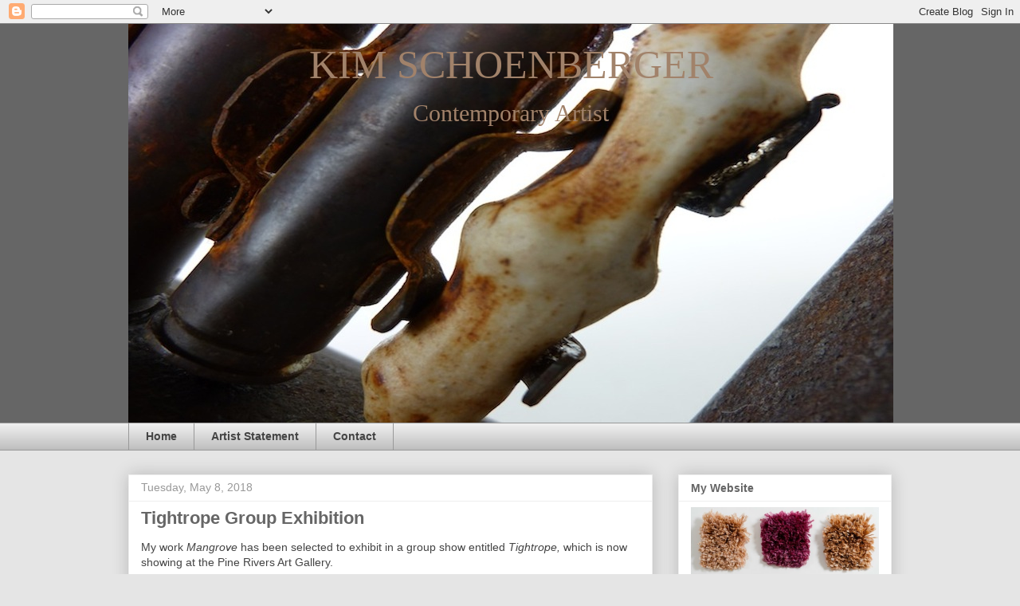

--- FILE ---
content_type: text/html; charset=UTF-8
request_url: https://kimschoenbergerceramicartist.blogspot.com/2018/05/
body_size: 23501
content:
<!DOCTYPE html>
<html class='v2' dir='ltr' xmlns='http://www.w3.org/1999/xhtml' xmlns:b='http://www.google.com/2005/gml/b' xmlns:data='http://www.google.com/2005/gml/data' xmlns:expr='http://www.google.com/2005/gml/expr'>
<head>
<link href='https://www.blogger.com/static/v1/widgets/4128112664-css_bundle_v2.css' rel='stylesheet' type='text/css'/>
<meta content='IE=EmulateIE7' http-equiv='X-UA-Compatible'/>
<meta content='width=1100' name='viewport'/>
<meta content='text/html; charset=UTF-8' http-equiv='Content-Type'/>
<meta content='blogger' name='generator'/>
<link href='https://kimschoenbergerceramicartist.blogspot.com/favicon.ico' rel='icon' type='image/x-icon'/>
<link href='http://kimschoenbergerceramicartist.blogspot.com/2018/05/' rel='canonical'/>
<link rel="alternate" type="application/atom+xml" title="KIM SCHOENBERGER - Atom" href="https://kimschoenbergerceramicartist.blogspot.com/feeds/posts/default" />
<link rel="alternate" type="application/rss+xml" title="KIM SCHOENBERGER - RSS" href="https://kimschoenbergerceramicartist.blogspot.com/feeds/posts/default?alt=rss" />
<link rel="service.post" type="application/atom+xml" title="KIM SCHOENBERGER - Atom" href="https://www.blogger.com/feeds/361980507946115985/posts/default" />
<!--Can't find substitution for tag [blog.ieCssRetrofitLinks]-->
<meta content='http://kimschoenbergerceramicartist.blogspot.com/2018/05/' property='og:url'/>
<meta content='KIM SCHOENBERGER' property='og:title'/>
<meta content='Contemporary Artist' property='og:description'/>
<title>KIM SCHOENBERGER: May 2018</title>
<meta content='' name='description'/>
<style id='page-skin-1' type='text/css'><!--
/*
-----------------------------------------------
Blogger Template Style
Name:     Awesome Inc.
Designer: Tina Chen
URL:      tinachen.org
----------------------------------------------- */
/* Content
----------------------------------------------- */
body {
font: normal normal 14px Arial, Tahoma, Helvetica, FreeSans, sans-serif;
color: #444444;
background: #e5e5e5 none repeat scroll top left;
}
html body .content-outer {
min-width: 0;
max-width: 100%;
width: 100%;
}
a:link {
text-decoration: none;
color: #e69138;
}
a:visited {
text-decoration: none;
color: #e69138;
}
a:hover {
text-decoration: underline;
color: #999999;
}
.body-fauxcolumn-outer .cap-top {
position: absolute;
z-index: 1;
height: 276px;
width: 100%;
background: transparent none repeat-x scroll top left;
_background-image: none;
}
/* Columns
----------------------------------------------- */
.content-inner {
padding: 0;
}
.header-inner .section {
margin: 0 16px;
}
.tabs-inner .section {
margin: 0 16px;
}
.main-inner {
padding-top: 30px;
}
.main-inner .column-center-inner,
.main-inner .column-left-inner,
.main-inner .column-right-inner {
padding: 0 5px;
}
*+html body .main-inner .column-center-inner {
margin-top: -30px;
}
#layout .main-inner .column-center-inner {
margin-top: 0;
}
/* Header
----------------------------------------------- */
.header-outer {
margin: 0 0 0 0;
background: #666666 none repeat scroll 0 0;
}
.Header h1 {
font: normal normal 50px Georgia, Utopia, 'Palatino Linotype', Palatino, serif;
color: #a1826a;
text-shadow: 0 0 -1px #000000;
}
.Header h1 a {
color: #a1826a;
}
.Header .description {
font: normal normal 30px Georgia, Utopia, 'Palatino Linotype', Palatino, serif;
color: #a1826a;
}
.header-inner .Header .titlewrapper,
.header-inner .Header .descriptionwrapper {
padding-left: 0;
padding-right: 0;
margin-bottom: 0;
}
.header-inner .Header .titlewrapper {
padding-top: 22px;
}
/* Tabs
----------------------------------------------- */
.tabs-outer {
overflow: hidden;
position: relative;
background: #eeeeee url(//www.blogblog.com/1kt/awesomeinc/tabs_gradient_light.png) repeat scroll 0 0;
}
#layout .tabs-outer {
overflow: visible;
}
.tabs-cap-top, .tabs-cap-bottom {
position: absolute;
width: 100%;
border-top: 1px solid #999999;
}
.tabs-cap-bottom {
bottom: 0;
}
.tabs-inner .widget li a {
display: inline-block;
margin: 0;
padding: .6em 1.5em;
font: normal bold 14px Arial, Tahoma, Helvetica, FreeSans, sans-serif;
color: #444444;
border-top: 1px solid #999999;
border-bottom: 1px solid #999999;
border-left: 1px solid #999999;
height: 16px;
line-height: 16px;
}
.tabs-inner .widget li:last-child a {
border-right: 1px solid #999999;
}
.tabs-inner .widget li.selected a, .tabs-inner .widget li a:hover {
background: #666666 url(//www.blogblog.com/1kt/awesomeinc/tabs_gradient_light.png) repeat-x scroll 0 -100px;
color: #ffffff;
}
/* Headings
----------------------------------------------- */
h2 {
font: normal bold 14px Arial, Tahoma, Helvetica, FreeSans, sans-serif;
color: #666666;
}
/* Widgets
----------------------------------------------- */
.main-inner .section {
margin: 0 27px;
padding: 0;
}
.main-inner .column-left-outer,
.main-inner .column-right-outer {
margin-top: 0;
}
#layout .main-inner .column-left-outer,
#layout .main-inner .column-right-outer {
margin-top: 0;
}
.main-inner .column-left-inner,
.main-inner .column-right-inner {
background: transparent none repeat 0 0;
-moz-box-shadow: 0 0 0 rgba(0, 0, 0, .2);
-webkit-box-shadow: 0 0 0 rgba(0, 0, 0, .2);
-goog-ms-box-shadow: 0 0 0 rgba(0, 0, 0, .2);
box-shadow: 0 0 0 rgba(0, 0, 0, .2);
-moz-border-radius: 0;
-webkit-border-radius: 0;
-goog-ms-border-radius: 0;
border-radius: 0;
}
#layout .main-inner .column-left-inner,
#layout .main-inner .column-right-inner {
margin-top: 0;
}
.sidebar .widget {
font: normal normal 14px Arial, Tahoma, Helvetica, FreeSans, sans-serif;
color: #888888;
}
.sidebar .widget a:link {
color: #666666;
}
.sidebar .widget a:visited {
color: #666666;
}
.sidebar .widget a:hover {
color: #e69138;
}
.sidebar .widget h2 {
text-shadow: 0 0 -1px #000000;
}
.main-inner .widget {
background-color: #ffffff;
border: 1px solid #eeeeee;
padding: 0 15px 15px;
margin: 20px -16px;
-moz-box-shadow: 0 0 20px rgba(0, 0, 0, .2);
-webkit-box-shadow: 0 0 20px rgba(0, 0, 0, .2);
-goog-ms-box-shadow: 0 0 20px rgba(0, 0, 0, .2);
box-shadow: 0 0 20px rgba(0, 0, 0, .2);
-moz-border-radius: 0;
-webkit-border-radius: 0;
-goog-ms-border-radius: 0;
border-radius: 0;
}
.main-inner .widget h2 {
margin: 0 -15px;
padding: .6em 15px .5em;
border-bottom: 1px solid #ffffff;
}
.footer-inner .widget h2 {
padding: 0 0 .4em;
border-bottom: 1px solid #ffffff;
}
.main-inner .widget h2 + div, .footer-inner .widget h2 + div {
border-top: 1px solid #eeeeee;
padding-top: 8px;
}
.main-inner .widget .widget-content {
margin: 0 -15px;
padding: 7px 15px 0;
}
.main-inner .widget ul, .main-inner .widget #ArchiveList ul.flat {
margin: -8px -15px 0;
padding: 0;
list-style: none;
}
.main-inner .widget #ArchiveList {
margin: -8px 0 0;
}
.main-inner .widget ul li, .main-inner .widget #ArchiveList ul.flat li {
padding: .5em 15px;
text-indent: 0;
color: #666666;
border-top: 1px solid #eeeeee;
border-bottom: 1px solid #ffffff;
}
.main-inner .widget #ArchiveList ul li {
padding-top: .25em;
padding-bottom: .25em;
}
.main-inner .widget ul li:first-child, .main-inner .widget #ArchiveList ul.flat li:first-child {
border-top: none;
}
.main-inner .widget ul li:last-child, .main-inner .widget #ArchiveList ul.flat li:last-child {
border-bottom: none;
}
.post-body {
position: relative;
}
.main-inner .widget .post-body ul {
padding: 0 2.5em;
margin: .5em 0;
list-style: disc;
}
.main-inner .widget .post-body ul li {
padding: 0.25em 0;
margin-bottom: .25em;
color: #444444;
border: none;
}
.footer-inner .widget ul {
padding: 0;
list-style: none;
}
.widget .zippy {
color: #666666;
}
/* Posts
----------------------------------------------- */
body .main-inner .Blog {
padding: 0;
margin-bottom: 1em;
background-color: transparent;
border: none;
-moz-box-shadow: 0 0 0 rgba(0, 0, 0, 0);
-webkit-box-shadow: 0 0 0 rgba(0, 0, 0, 0);
-goog-ms-box-shadow: 0 0 0 rgba(0, 0, 0, 0);
box-shadow: 0 0 0 rgba(0, 0, 0, 0);
}
.main-inner .section:last-child .Blog:last-child {
padding: 0;
margin-bottom: 1em;
}
.main-inner .widget h2.date-header {
margin: 0 -15px 1px;
padding: 0 0 0 0;
font: normal normal 14px Arial, Tahoma, Helvetica, FreeSans, sans-serif;
color: #999999;
background: transparent none no-repeat scroll top left;
border-top: 0 solid #eeeeee;
border-bottom: 1px solid #ffffff;
-moz-border-radius-topleft: 0;
-moz-border-radius-topright: 0;
-webkit-border-top-left-radius: 0;
-webkit-border-top-right-radius: 0;
border-top-left-radius: 0;
border-top-right-radius: 0;
position: static;
bottom: 100%;
right: 15px;
text-shadow: 0 0 -1px #000000;
}
.main-inner .widget h2.date-header span {
font: normal normal 14px Arial, Tahoma, Helvetica, FreeSans, sans-serif;
display: block;
padding: .5em 15px;
border-left: 0 solid #eeeeee;
border-right: 0 solid #eeeeee;
}
.date-outer {
position: relative;
margin: 30px 0 20px;
padding: 0 15px;
background-color: #ffffff;
border: 1px solid #eeeeee;
-moz-box-shadow: 0 0 20px rgba(0, 0, 0, .2);
-webkit-box-shadow: 0 0 20px rgba(0, 0, 0, .2);
-goog-ms-box-shadow: 0 0 20px rgba(0, 0, 0, .2);
box-shadow: 0 0 20px rgba(0, 0, 0, .2);
-moz-border-radius: 0;
-webkit-border-radius: 0;
-goog-ms-border-radius: 0;
border-radius: 0;
}
.date-outer:first-child {
margin-top: 0;
}
.date-outer:last-child {
margin-bottom: 20px;
-moz-border-radius-bottomleft: 0;
-moz-border-radius-bottomright: 0;
-webkit-border-bottom-left-radius: 0;
-webkit-border-bottom-right-radius: 0;
-goog-ms-border-bottom-left-radius: 0;
-goog-ms-border-bottom-right-radius: 0;
border-bottom-left-radius: 0;
border-bottom-right-radius: 0;
}
.date-posts {
margin: 0 -15px;
padding: 0 15px;
clear: both;
}
.post-outer, .inline-ad {
border-top: 1px solid #eeeeee;
margin: 0 -15px;
padding: 15px 15px;
}
.post-outer {
padding-bottom: 10px;
}
.post-outer:first-child {
padding-top: 0;
border-top: none;
}
.post-outer:last-child, .inline-ad:last-child {
border-bottom: none;
}
.post-body {
position: relative;
}
.post-body img {
padding: 8px;
background: transparent;
border: 1px solid #cccccc;
-moz-box-shadow: 0 0 0 rgba(0, 0, 0, .2);
-webkit-box-shadow: 0 0 0 rgba(0, 0, 0, .2);
box-shadow: 0 0 0 rgba(0, 0, 0, .2);
-moz-border-radius: 0;
-webkit-border-radius: 0;
border-radius: 0;
}
h3.post-title, h4 {
font: normal bold 22px Arial, Tahoma, Helvetica, FreeSans, sans-serif;
color: #666666;
}
h3.post-title a {
font: normal bold 22px Arial, Tahoma, Helvetica, FreeSans, sans-serif;
color: #666666;
}
h3.post-title a:hover {
color: #999999;
text-decoration: underline;
}
.post-header {
margin: 0 0 1em;
}
.post-body {
line-height: 1.4;
}
.post-outer h2 {
color: #444444;
}
.post-footer {
margin: 1.5em 0 0;
}
#blog-pager {
padding: 15px;
font-size: 120%;
background-color: #eeeeee;
border: 1px solid #eeeeee;
-moz-box-shadow: 0 0 20px rgba(0, 0, 0, .2);
-webkit-box-shadow: 0 0 20px rgba(0, 0, 0, .2);
-goog-ms-box-shadow: 0 0 20px rgba(0, 0, 0, .2);
box-shadow: 0 0 20px rgba(0, 0, 0, .2);
-moz-border-radius: 0;
-webkit-border-radius: 0;
-goog-ms-border-radius: 0;
border-radius: 0;
-moz-border-radius-topleft: 0;
-moz-border-radius-topright: 0;
-webkit-border-top-left-radius: 0;
-webkit-border-top-right-radius: 0;
-goog-ms-border-top-left-radius: 0;
-goog-ms-border-top-right-radius: 0;
border-top-left-radius: 0;
border-top-right-radius-topright: 0;
margin-top: 1em;
}
.blog-feeds, .post-feeds {
margin: 1em 0;
text-align: center;
color: #444444;
}
.blog-feeds a, .post-feeds a {
color: #888888;
}
.blog-feeds a:visited, .post-feeds a:visited {
color: #888888;
}
.blog-feeds a:hover, .post-feeds a:hover {
color: #e69138;
}
.post-outer .comments {
margin-top: 2em;
}
/* Comments
----------------------------------------------- */
.comments .comments-content .icon.blog-author {
background-repeat: no-repeat;
background-image: url([data-uri]);
}
.comments .comments-content .loadmore a {
border-top: 1px solid #999999;
border-bottom: 1px solid #999999;
}
.comments .continue {
border-top: 2px solid #999999;
}
/* Footer
----------------------------------------------- */
.footer-outer {
margin: -20px 0 -1px;
padding: 20px 0 0;
color: #444444;
overflow: hidden;
}
.footer-fauxborder-left {
border-top: 1px solid #eeeeee;
background: #999999 none repeat scroll 0 0;
-moz-box-shadow: 0 0 20px rgba(0, 0, 0, .2);
-webkit-box-shadow: 0 0 20px rgba(0, 0, 0, .2);
-goog-ms-box-shadow: 0 0 20px rgba(0, 0, 0, .2);
box-shadow: 0 0 20px rgba(0, 0, 0, .2);
margin: 0 -20px;
}
/* Mobile
----------------------------------------------- */
body.mobile {
background-size: auto;
}
.mobile .body-fauxcolumn-outer {
background: transparent none repeat scroll top left;
}
*+html body.mobile .main-inner .column-center-inner {
margin-top: 0;
}
.mobile .main-inner .widget {
padding: 0 0 15px;
}
.mobile .main-inner .widget h2 + div,
.mobile .footer-inner .widget h2 + div {
border-top: none;
padding-top: 0;
}
.mobile .footer-inner .widget h2 {
padding: 0.5em 0;
border-bottom: none;
}
.mobile .main-inner .widget .widget-content {
margin: 0;
padding: 7px 0 0;
}
.mobile .main-inner .widget ul,
.mobile .main-inner .widget #ArchiveList ul.flat {
margin: 0 -15px 0;
}
.mobile .main-inner .widget h2.date-header {
right: 0;
}
.mobile .date-header span {
padding: 0.4em 0;
}
.mobile .date-outer:first-child {
margin-bottom: 0;
border: 1px solid #eeeeee;
-moz-border-radius-topleft: 0;
-moz-border-radius-topright: 0;
-webkit-border-top-left-radius: 0;
-webkit-border-top-right-radius: 0;
-goog-ms-border-top-left-radius: 0;
-goog-ms-border-top-right-radius: 0;
border-top-left-radius: 0;
border-top-right-radius: 0;
}
.mobile .date-outer {
border-color: #eeeeee;
border-width: 0 1px 1px;
}
.mobile .date-outer:last-child {
margin-bottom: 0;
}
.mobile .main-inner {
padding: 0;
}
.mobile .header-inner .section {
margin: 0;
}
.mobile .post-outer, .mobile .inline-ad {
padding: 5px 0;
}
.mobile .tabs-inner .section {
margin: 0 10px;
}
.mobile .main-inner .widget h2 {
margin: 0;
padding: 0;
}
.mobile .main-inner .widget h2.date-header span {
padding: 0;
}
.mobile .main-inner .widget .widget-content {
margin: 0;
padding: 7px 0 0;
}
.mobile #blog-pager {
border: 1px solid transparent;
background: #999999 none repeat scroll 0 0;
}
.mobile .main-inner .column-left-inner,
.mobile .main-inner .column-right-inner {
background: transparent none repeat 0 0;
-moz-box-shadow: none;
-webkit-box-shadow: none;
-goog-ms-box-shadow: none;
box-shadow: none;
}
.mobile .date-posts {
margin: 0;
padding: 0;
}
.mobile .footer-fauxborder-left {
margin: 0;
border-top: inherit;
}
.mobile .main-inner .section:last-child .Blog:last-child {
margin-bottom: 0;
}
.mobile-index-contents {
color: #444444;
}
.mobile .mobile-link-button {
background: #e69138 url(//www.blogblog.com/1kt/awesomeinc/tabs_gradient_light.png) repeat scroll 0 0;
}
.mobile-link-button a:link, .mobile-link-button a:visited {
color: #ffffff;
}
.mobile .tabs-inner .PageList .widget-content {
background: transparent;
border-top: 1px solid;
border-color: #999999;
color: #444444;
}
.mobile .tabs-inner .PageList .widget-content .pagelist-arrow {
border-left: 1px solid #999999;
}
.Header {
text-align: center;
}
--></style>
<style id='template-skin-1' type='text/css'><!--
body {
min-width: 990px;
}
.content-outer, .content-fauxcolumn-outer, .region-inner {
min-width: 990px;
max-width: 990px;
_width: 990px;
}
.main-inner .columns {
padding-left: 0px;
padding-right: 300px;
}
.main-inner .fauxcolumn-center-outer {
left: 0px;
right: 300px;
/* IE6 does not respect left and right together */
_width: expression(this.parentNode.offsetWidth -
parseInt("0px") -
parseInt("300px") + 'px');
}
.main-inner .fauxcolumn-left-outer {
width: 0px;
}
.main-inner .fauxcolumn-right-outer {
width: 300px;
}
.main-inner .column-left-outer {
width: 0px;
right: 100%;
margin-left: -0px;
}
.main-inner .column-right-outer {
width: 300px;
margin-right: -300px;
}
#layout {
min-width: 0;
}
#layout .content-outer {
min-width: 0;
width: 800px;
}
#layout .region-inner {
min-width: 0;
width: auto;
}
--></style>
<link href='https://www.blogger.com/dyn-css/authorization.css?targetBlogID=361980507946115985&amp;zx=94f4933b-e67d-4521-b47e-868b2c29227d' media='none' onload='if(media!=&#39;all&#39;)media=&#39;all&#39;' rel='stylesheet'/><noscript><link href='https://www.blogger.com/dyn-css/authorization.css?targetBlogID=361980507946115985&amp;zx=94f4933b-e67d-4521-b47e-868b2c29227d' rel='stylesheet'/></noscript>
<meta name='google-adsense-platform-account' content='ca-host-pub-1556223355139109'/>
<meta name='google-adsense-platform-domain' content='blogspot.com'/>

</head>
<body class='loading variant-light'>
<div class='navbar section' id='navbar'><div class='widget Navbar' data-version='1' id='Navbar1'><script type="text/javascript">
    function setAttributeOnload(object, attribute, val) {
      if(window.addEventListener) {
        window.addEventListener('load',
          function(){ object[attribute] = val; }, false);
      } else {
        window.attachEvent('onload', function(){ object[attribute] = val; });
      }
    }
  </script>
<div id="navbar-iframe-container"></div>
<script type="text/javascript" src="https://apis.google.com/js/platform.js"></script>
<script type="text/javascript">
      gapi.load("gapi.iframes:gapi.iframes.style.bubble", function() {
        if (gapi.iframes && gapi.iframes.getContext) {
          gapi.iframes.getContext().openChild({
              url: 'https://www.blogger.com/navbar/361980507946115985?origin\x3dhttps://kimschoenbergerceramicartist.blogspot.com',
              where: document.getElementById("navbar-iframe-container"),
              id: "navbar-iframe"
          });
        }
      });
    </script><script type="text/javascript">
(function() {
var script = document.createElement('script');
script.type = 'text/javascript';
script.src = '//pagead2.googlesyndication.com/pagead/js/google_top_exp.js';
var head = document.getElementsByTagName('head')[0];
if (head) {
head.appendChild(script);
}})();
</script>
</div></div>
<div class='body-fauxcolumns'>
<div class='fauxcolumn-outer body-fauxcolumn-outer'>
<div class='cap-top'>
<div class='cap-left'></div>
<div class='cap-right'></div>
</div>
<div class='fauxborder-left'>
<div class='fauxborder-right'></div>
<div class='fauxcolumn-inner'>
</div>
</div>
<div class='cap-bottom'>
<div class='cap-left'></div>
<div class='cap-right'></div>
</div>
</div>
</div>
<div class='content'>
<div class='content-fauxcolumns'>
<div class='fauxcolumn-outer content-fauxcolumn-outer'>
<div class='cap-top'>
<div class='cap-left'></div>
<div class='cap-right'></div>
</div>
<div class='fauxborder-left'>
<div class='fauxborder-right'></div>
<div class='fauxcolumn-inner'>
</div>
</div>
<div class='cap-bottom'>
<div class='cap-left'></div>
<div class='cap-right'></div>
</div>
</div>
</div>
<div class='content-outer'>
<div class='content-cap-top cap-top'>
<div class='cap-left'></div>
<div class='cap-right'></div>
</div>
<div class='fauxborder-left content-fauxborder-left'>
<div class='fauxborder-right content-fauxborder-right'></div>
<div class='content-inner'>
<header>
<div class='header-outer'>
<div class='header-cap-top cap-top'>
<div class='cap-left'></div>
<div class='cap-right'></div>
</div>
<div class='fauxborder-left header-fauxborder-left'>
<div class='fauxborder-right header-fauxborder-right'></div>
<div class='region-inner header-inner'>
<div class='header section' id='header'><div class='widget Header' data-version='1' id='Header1'>
<div id='header-inner' style='background-image: url("https://blogger.googleusercontent.com/img/b/R29vZ2xl/AVvXsEjWqVrUOQU01W2yiKq1xA1XBGIEiJLKyQ8AJ9ZPVzikF3Jm0cwugzWUsKleG8ME9h0PyEvnZiz8NuNRObKEpoytuyH79ziNwhrNcOKPTf-9Xwvcbz0a6Tx3kZZ9xgn5PhjJbT7V7-p97ro/s1600/Falling+Soliders+by+Kim+Schoenberger-3.jpg"); background-position: left; width: 960px; min-height: 500px; _height: 500px; background-repeat: no-repeat; '>
<div class='titlewrapper' style='background: transparent'>
<h1 class='title' style='background: transparent; border-width: 0px'>
<a href='https://kimschoenbergerceramicartist.blogspot.com/'>
KIM SCHOENBERGER
</a>
</h1>
</div>
<div class='descriptionwrapper'>
<p class='description'><span>Contemporary Artist</span></p>
</div>
</div>
</div></div>
</div>
</div>
<div class='header-cap-bottom cap-bottom'>
<div class='cap-left'></div>
<div class='cap-right'></div>
</div>
</div>
</header>
<div class='tabs-outer'>
<div class='tabs-cap-top cap-top'>
<div class='cap-left'></div>
<div class='cap-right'></div>
</div>
<div class='fauxborder-left tabs-fauxborder-left'>
<div class='fauxborder-right tabs-fauxborder-right'></div>
<div class='region-inner tabs-inner'>
<div class='tabs section' id='crosscol'><div class='widget PageList' data-version='1' id='PageList1'>
<h2>Pages</h2>
<div class='widget-content'>
<ul>
<li>
<a href='https://kimschoenbergerceramicartist.blogspot.com/'>Home</a>
</li>
<li>
<a href='https://kimschoenbergerceramicartist.blogspot.com/p/artist-statement.html'>Artist Statement</a>
</li>
<li>
<a href='https://kimschoenbergerceramicartist.blogspot.com/p/contact.html'>Contact</a>
</li>
</ul>
<div class='clear'></div>
</div>
</div></div>
<div class='tabs no-items section' id='crosscol-overflow'></div>
</div>
</div>
<div class='tabs-cap-bottom cap-bottom'>
<div class='cap-left'></div>
<div class='cap-right'></div>
</div>
</div>
<div class='main-outer'>
<div class='main-cap-top cap-top'>
<div class='cap-left'></div>
<div class='cap-right'></div>
</div>
<div class='fauxborder-left main-fauxborder-left'>
<div class='fauxborder-right main-fauxborder-right'></div>
<div class='region-inner main-inner'>
<div class='columns fauxcolumns'>
<div class='fauxcolumn-outer fauxcolumn-center-outer'>
<div class='cap-top'>
<div class='cap-left'></div>
<div class='cap-right'></div>
</div>
<div class='fauxborder-left'>
<div class='fauxborder-right'></div>
<div class='fauxcolumn-inner'>
</div>
</div>
<div class='cap-bottom'>
<div class='cap-left'></div>
<div class='cap-right'></div>
</div>
</div>
<div class='fauxcolumn-outer fauxcolumn-left-outer'>
<div class='cap-top'>
<div class='cap-left'></div>
<div class='cap-right'></div>
</div>
<div class='fauxborder-left'>
<div class='fauxborder-right'></div>
<div class='fauxcolumn-inner'>
</div>
</div>
<div class='cap-bottom'>
<div class='cap-left'></div>
<div class='cap-right'></div>
</div>
</div>
<div class='fauxcolumn-outer fauxcolumn-right-outer'>
<div class='cap-top'>
<div class='cap-left'></div>
<div class='cap-right'></div>
</div>
<div class='fauxborder-left'>
<div class='fauxborder-right'></div>
<div class='fauxcolumn-inner'>
</div>
</div>
<div class='cap-bottom'>
<div class='cap-left'></div>
<div class='cap-right'></div>
</div>
</div>
<!-- corrects IE6 width calculation -->
<div class='columns-inner'>
<div class='column-center-outer'>
<div class='column-center-inner'>
<div class='main section' id='main'><div class='widget Blog' data-version='1' id='Blog1'>
<div class='blog-posts hfeed'>

          <div class="date-outer">
        
<h2 class='date-header'><span>Tuesday, May 8, 2018</span></h2>

          <div class="date-posts">
        
<div class='post-outer'>
<div class='post hentry uncustomized-post-template' itemprop='blogPost' itemscope='itemscope' itemtype='http://schema.org/BlogPosting'>
<meta content='https://blogger.googleusercontent.com/img/b/R29vZ2xl/AVvXsEjzwbSgZ-znvw70zjhPr-enRZ6RCcCrsrG4Ptq9aMMXWqpHC6Q3-IJ4drWGlHofLniTmY3Muftdt3s8NmxBs-cNXSgtrU2zzEE5y05tY_OsLMQEZmYIcF5zv5zq6C6dYGgvTmPFymuJh9yf/s400/website-09-med.jpg' itemprop='image_url'/>
<meta content='361980507946115985' itemprop='blogId'/>
<meta content='5309784561313775519' itemprop='postId'/>
<a name='5309784561313775519'></a>
<h3 class='post-title entry-title' itemprop='name'>
<a href='https://kimschoenbergerceramicartist.blogspot.com/2018/05/tightrope-group-exhibition.html'>Tightrope Group Exhibition</a>
</h3>
<div class='post-header'>
<div class='post-header-line-1'></div>
</div>
<div class='post-body entry-content' id='post-body-5309784561313775519' itemprop='description articleBody'>
My work <i>Mangrove</i> has been selected to exhibit in a group show entitled <i>Tightrope, </i>which is&nbsp;now showing&nbsp;at the Pine Rivers Art Gallery.&nbsp;<div>
<br /></div>
<div class="separator" style="clear: both; text-align: center;">
<a href="https://blogger.googleusercontent.com/img/b/R29vZ2xl/AVvXsEjzwbSgZ-znvw70zjhPr-enRZ6RCcCrsrG4Ptq9aMMXWqpHC6Q3-IJ4drWGlHofLniTmY3Muftdt3s8NmxBs-cNXSgtrU2zzEE5y05tY_OsLMQEZmYIcF5zv5zq6C6dYGgvTmPFymuJh9yf/s1600/website-09-med.jpg" imageanchor="1" style="margin-left: 1em; margin-right: 1em;"><img border="0" data-original-height="683" data-original-width="1024" height="266" src="https://blogger.googleusercontent.com/img/b/R29vZ2xl/AVvXsEjzwbSgZ-znvw70zjhPr-enRZ6RCcCrsrG4Ptq9aMMXWqpHC6Q3-IJ4drWGlHofLniTmY3Muftdt3s8NmxBs-cNXSgtrU2zzEE5y05tY_OsLMQEZmYIcF5zv5zq6C6dYGgvTmPFymuJh9yf/s400/website-09-med.jpg" width="400" /></a></div>
<div class="separator" style="clear: both; text-align: center;">
<i>Mangrove </i>(detail), 2017, used tea bags and wire, H1200mm x W+D1500mm, photo Tony Webdale.</div>
<div>
<br /></div>
<div>
Developed by the Moreton Bay Regional Council, <i>Tightrope</i> showcases works from artists across&nbsp;</div>
<div>
the region that respond to the environmental story that can swing from great wins to enormous challenges, trying to balance selfish with the sustainable.&nbsp;</div>
<div>
<i><br /></i></div>
<div>
The<i> Tightrope </i>exhibition&nbsp;continues until Sunday 4 August 2018.</div>
<div>
<br /></div>
<div>
<a href="https://www.moretonbay.qld.gov.au/subsite.aspx?id=166422" target="_blank">Rine Rivers Art Gallery</a></div>
<div>
Unit 7/199 Gympie Road</div>
<div>
Strathpine Qld&nbsp;</div>
<div>
<br /></div>
<div>
Hours:</div>
<div>
Mon to Sat 10am to 4pm</div>
<div>
Free Admission</div>
<div>
<br /></div>
<div style='clear: both;'></div>
</div>
<div class='post-footer'>
<div class='post-footer-line post-footer-line-1'>
<span class='post-author vcard'>
Posted by
<span class='fn' itemprop='author' itemscope='itemscope' itemtype='http://schema.org/Person'>
<meta content='https://www.blogger.com/profile/00703881713524369921' itemprop='url'/>
<a class='g-profile' href='https://www.blogger.com/profile/00703881713524369921' rel='author' title='author profile'>
<span itemprop='name'>Kim Schoenberger</span>
</a>
</span>
</span>
<span class='post-timestamp'>
at
<meta content='http://kimschoenbergerceramicartist.blogspot.com/2018/05/tightrope-group-exhibition.html' itemprop='url'/>
<a class='timestamp-link' href='https://kimschoenbergerceramicartist.blogspot.com/2018/05/tightrope-group-exhibition.html' rel='bookmark' title='permanent link'><abbr class='published' itemprop='datePublished' title='2018-05-08T13:04:00+10:00'>1:04&#8239;PM</abbr></a>
</span>
<span class='post-comment-link'>
<a class='comment-link' href='https://kimschoenbergerceramicartist.blogspot.com/2018/05/tightrope-group-exhibition.html#comment-form' onclick=''>
No comments:
  </a>
</span>
<span class='post-icons'>
<span class='item-control blog-admin pid-905204990'>
<a href='https://www.blogger.com/post-edit.g?blogID=361980507946115985&postID=5309784561313775519&from=pencil' title='Edit Post'>
<img alt='' class='icon-action' height='18' src='https://resources.blogblog.com/img/icon18_edit_allbkg.gif' width='18'/>
</a>
</span>
</span>
<div class='post-share-buttons goog-inline-block'>
</div>
</div>
<div class='post-footer-line post-footer-line-2'>
<span class='post-labels'>
Labels:
<a href='https://kimschoenbergerceramicartist.blogspot.com/search/label/artwork%20with%20tea%20bags' rel='tag'>artwork with tea bags</a>,
<a href='https://kimschoenbergerceramicartist.blogspot.com/search/label/Moreton%20Bay%20Regional%20Council.%20Mangrove' rel='tag'>Moreton Bay Regional Council. Mangrove</a>,
<a href='https://kimschoenbergerceramicartist.blogspot.com/search/label/Pine%20Rivers%20Art%20Gallery' rel='tag'>Pine Rivers Art Gallery</a>,
<a href='https://kimschoenbergerceramicartist.blogspot.com/search/label/Recycled%20Teabags' rel='tag'>Recycled Teabags</a>,
<a href='https://kimschoenbergerceramicartist.blogspot.com/search/label/Sculpture' rel='tag'>Sculpture</a>,
<a href='https://kimschoenbergerceramicartist.blogspot.com/search/label/Tea%20Bags' rel='tag'>Tea Bags</a>,
<a href='https://kimschoenbergerceramicartist.blogspot.com/search/label/Tightrope%20Exhibition' rel='tag'>Tightrope Exhibition</a>,
<a href='https://kimschoenbergerceramicartist.blogspot.com/search/label/used%20tea%20bags' rel='tag'>used tea bags</a>
</span>
</div>
<div class='post-footer-line post-footer-line-3'>
<span class='post-location'>
</span>
</div>
</div>
</div>
</div>

        </div></div>
      
</div>
<div class='blog-pager' id='blog-pager'>
<span id='blog-pager-newer-link'>
<a class='blog-pager-newer-link' href='https://kimschoenbergerceramicartist.blogspot.com/' id='Blog1_blog-pager-newer-link' title='Newer Posts'>Newer Posts</a>
</span>
<span id='blog-pager-older-link'>
<a class='blog-pager-older-link' href='https://kimschoenbergerceramicartist.blogspot.com/search?updated-max=2018-05-08T13:04:00%2B10:00&amp;max-results=20' id='Blog1_blog-pager-older-link' title='Older Posts'>Older Posts</a>
</span>
<a class='home-link' href='https://kimschoenbergerceramicartist.blogspot.com/'>Home</a>
</div>
<div class='clear'></div>
<div class='blog-feeds'>
<div class='feed-links'>
Subscribe to:
<a class='feed-link' href='https://kimschoenbergerceramicartist.blogspot.com/feeds/posts/default' target='_blank' type='application/atom+xml'>Comments (Atom)</a>
</div>
</div>
</div></div>
</div>
</div>
<div class='column-left-outer'>
<div class='column-left-inner'>
<aside>
</aside>
</div>
</div>
<div class='column-right-outer'>
<div class='column-right-inner'>
<aside>
<div class='sidebar section' id='sidebar-right-1'><div class='widget Image' data-version='1' id='Image1'>
<h2>My Website</h2>
<div class='widget-content'>
<a href='http://www.kimschoenberger.com'>
<img alt='My Website' height='175' id='Image1_img' src='https://blogger.googleusercontent.com/img/b/R29vZ2xl/AVvXsEia57pRrWqHOt1U6B2pYJJgFpWmR6mEGROluUTVw1CrlAL8dmqMUq7MIECKAg7lH0-qsHUYAsEk4S0tUVir66sb1TWCVz2HtlpavzdAs4rhikqE0qUIrszSmehQOPTQFHKeOZ5_0GBA23rl/s1600/Print+Quality+Expressions+of+Love+II+-036.jpg' width='236'/>
</a>
<br/>
</div>
<div class='clear'></div>
</div><div class='widget Profile' data-version='1' id='Profile1'>
<h2>About Me</h2>
<div class='widget-content'>
<a href='https://www.blogger.com/profile/00703881713524369921'><img alt='My photo' class='profile-img' height='80' src='//blogger.googleusercontent.com/img/b/R29vZ2xl/AVvXsEi36u_AyQ8mEJspuozSEbXnCK9I70VIc-0x_yJA4ojVg-dUf-AWCiccJzPUV55XJW9DgFX1V0oHlUZICb9rYJlvRql5yAvHunvlj_CsskG9Xpwe48IKWDV2QdpojLzVw7c/s220/web+-+pix+of+me+2.JPG' width='58'/></a>
<dl class='profile-datablock'>
<dt class='profile-data'>
<a class='profile-name-link g-profile' href='https://www.blogger.com/profile/00703881713524369921' rel='author' style='background-image: url(//www.blogger.com/img/logo-16.png);'>
</a>
</dt>
<dd class='profile-data'>Sunshine Coast, Qld, Australia</dd>
</dl>
<a class='profile-link' href='https://www.blogger.com/profile/00703881713524369921' rel='author'>View my complete profile</a>
<div class='clear'></div>
</div>
</div><div class='widget HTML' data-version='1' id='HTML2'>
<h2 class='title'>Keep up to date with the latest happenings</h2>
<div class='widget-content'>
<form style="border:1px solid #ccc;padding:3px;text-align:center;" action="http://feedburner.google.com/fb/a/mailverify" method="post" target="popupwindow" onsubmit="window.open('http://feedburner.google.com/fb/a/mailverify?uri=KimSchoenberger', 'popupwindow', 'scrollbars=yes,width=550,height=520');return true"><p>Enter your email address:</p><p><input type="text" style="width:140px" name="email"/></p><input type="hidden" value="KimSchoenberger" name="uri"/><input type="hidden" name="loc" value="en_US"/><input type="submit" value="Subscribe" /><p>Delivered by <a href="http://feedburner.google.com" target="_blank">FeedBurner</a></p></form>
</div>
<div class='clear'></div>
</div><div class='widget Image' data-version='1' id='Image2'>
<h2>Assemblages</h2>
<div class='widget-content'>
<a href='http://kimschoenbergerceramicartist.blogspot.com/search/label/discarded%20works'>
<img alt='Assemblages' height='157' id='Image2_img' src='https://blogger.googleusercontent.com/img/b/R29vZ2xl/AVvXsEhRfJbN26EJiIxdTrORWCP12e9UtkWXtHQV0o-f4VyEeQiCT-DLVJ0fBqLiatdbGeH1WFkVq8sN303TOepg4Cb9uoXncmCtzp5PwmU3bcX8YpvaVL94_NWgBsJygixzwkxPBujdeq8JQ83F/s1600/Insight_Detail_KimSchoenberger_2013_PhotoCredit-TonyWebdale.jpg' width='236'/>
</a>
<br/>
<span class='caption'>view all posts related including behind the scenes - click on image</span>
</div>
<div class='clear'></div>
</div><div class='widget Image' data-version='1' id='Image4'>
<h2>Expressions of Love</h2>
<div class='widget-content'>
<a href='http://kimschoenbergerceramicartist.blogspot.com/search/label/Expressions%20of%20Love'>
<img alt='Expressions of Love' height='175' id='Image4_img' src='https://blogger.googleusercontent.com/img/b/R29vZ2xl/AVvXsEij9GvAXkXh7p4rCGCAIfNXD9dPn3fag0zFIXaeU71lPsDGoUlhMIpYUcZxtQ5Exn0fTNMrEf5ldKoPJEl3nFFPQ6DsKf8YbwumVdWeJYE1QX-gse2O4pY6TRimGj-HljBuBWUSprfKXBpn/s1600/Print+Quality+Expressions+of+Love+II+-036.jpg' width='236'/>
</a>
<br/>
<span class='caption'>"Latched with Love" - detail</span>
</div>
<div class='clear'></div>
</div><div class='widget Followers' data-version='1' id='Followers1'>
<h2 class='title'>Followers</h2>
<div class='widget-content'>
<div id='Followers1-wrapper'>
<div style='margin-right:2px;'>
<div><script type="text/javascript" src="https://apis.google.com/js/platform.js"></script>
<div id="followers-iframe-container"></div>
<script type="text/javascript">
    window.followersIframe = null;
    function followersIframeOpen(url) {
      gapi.load("gapi.iframes", function() {
        if (gapi.iframes && gapi.iframes.getContext) {
          window.followersIframe = gapi.iframes.getContext().openChild({
            url: url,
            where: document.getElementById("followers-iframe-container"),
            messageHandlersFilter: gapi.iframes.CROSS_ORIGIN_IFRAMES_FILTER,
            messageHandlers: {
              '_ready': function(obj) {
                window.followersIframe.getIframeEl().height = obj.height;
              },
              'reset': function() {
                window.followersIframe.close();
                followersIframeOpen("https://www.blogger.com/followers/frame/361980507946115985?colors\x3dCgt0cmFuc3BhcmVudBILdHJhbnNwYXJlbnQaByM0NDQ0NDQiByNlNjkxMzgqByNlNWU1ZTUyByM2NjY2NjY6ByM0NDQ0NDRCByNlNjkxMzhKByM2NjY2NjZSByNlNjkxMzhaC3RyYW5zcGFyZW50\x26pageSize\x3d21\x26hl\x3den\x26origin\x3dhttps://kimschoenbergerceramicartist.blogspot.com");
              },
              'open': function(url) {
                window.followersIframe.close();
                followersIframeOpen(url);
              }
            }
          });
        }
      });
    }
    followersIframeOpen("https://www.blogger.com/followers/frame/361980507946115985?colors\x3dCgt0cmFuc3BhcmVudBILdHJhbnNwYXJlbnQaByM0NDQ0NDQiByNlNjkxMzgqByNlNWU1ZTUyByM2NjY2NjY6ByM0NDQ0NDRCByNlNjkxMzhKByM2NjY2NjZSByNlNjkxMzhaC3RyYW5zcGFyZW50\x26pageSize\x3d21\x26hl\x3den\x26origin\x3dhttps://kimschoenbergerceramicartist.blogspot.com");
  </script></div>
</div>
</div>
<div class='clear'></div>
</div>
</div><div class='widget Label' data-version='1' id='Label1'>
<h2>Labels</h2>
<div class='widget-content cloud-label-widget-content'>
<span class='label-size label-size-1'>
<a dir='ltr' href='https://kimschoenbergerceramicartist.blogspot.com/search/label/100th%20post%20give%20away'>100th post give away</a>
<span class='label-count' dir='ltr'>(1)</span>
</span>
<span class='label-size label-size-1'>
<a dir='ltr' href='https://kimschoenbergerceramicartist.blogspot.com/search/label/500%20Pitchers'>500 Pitchers</a>
<span class='label-count' dir='ltr'>(1)</span>
</span>
<span class='label-size label-size-1'>
<a dir='ltr' href='https://kimschoenbergerceramicartist.blogspot.com/search/label/500%20Tea%20Pots%20Vol%202'>500 Tea Pots Vol 2</a>
<span class='label-count' dir='ltr'>(1)</span>
</span>
<span class='label-size label-size-4'>
<a dir='ltr' href='https://kimschoenbergerceramicartist.blogspot.com/search/label/A%20Letter%20a%20Week%202010'>A Letter a Week 2010</a>
<span class='label-count' dir='ltr'>(29)</span>
</span>
<span class='label-size label-size-4'>
<a dir='ltr' href='https://kimschoenbergerceramicartist.blogspot.com/search/label/abbey%20museum'>abbey museum</a>
<span class='label-count' dir='ltr'>(17)</span>
</span>
<span class='label-size label-size-3'>
<a dir='ltr' href='https://kimschoenbergerceramicartist.blogspot.com/search/label/ABC%20Open%20-%20Artist%20by%20Artist'>ABC Open - Artist by Artist</a>
<span class='label-count' dir='ltr'>(9)</span>
</span>
<span class='label-size label-size-4'>
<a dir='ltr' href='https://kimschoenbergerceramicartist.blogspot.com/search/label/ALaW'>ALaW</a>
<span class='label-count' dir='ltr'>(32)</span>
</span>
<span class='label-size label-size-2'>
<a dir='ltr' href='https://kimschoenbergerceramicartist.blogspot.com/search/label/art%204%20place'>art 4 place</a>
<span class='label-count' dir='ltr'>(2)</span>
</span>
<span class='label-size label-size-2'>
<a dir='ltr' href='https://kimschoenbergerceramicartist.blogspot.com/search/label/Art%20Collection'>Art Collection</a>
<span class='label-count' dir='ltr'>(2)</span>
</span>
<span class='label-size label-size-1'>
<a dir='ltr' href='https://kimschoenbergerceramicartist.blogspot.com/search/label/Art%20with%20Heart'>Art with Heart</a>
<span class='label-count' dir='ltr'>(1)</span>
</span>
<span class='label-size label-size-2'>
<a dir='ltr' href='https://kimschoenbergerceramicartist.blogspot.com/search/label/Art4place%20project'>Art4place project</a>
<span class='label-count' dir='ltr'>(3)</span>
</span>
<span class='label-size label-size-2'>
<a dir='ltr' href='https://kimschoenbergerceramicartist.blogspot.com/search/label/artist%20talk'>artist talk</a>
<span class='label-count' dir='ltr'>(2)</span>
</span>
<span class='label-size label-size-1'>
<a dir='ltr' href='https://kimschoenbergerceramicartist.blogspot.com/search/label/Artpropelled'>Artpropelled</a>
<span class='label-count' dir='ltr'>(1)</span>
</span>
<span class='label-size label-size-1'>
<a dir='ltr' href='https://kimschoenbergerceramicartist.blogspot.com/search/label/ArtsCool'>ArtsCool</a>
<span class='label-count' dir='ltr'>(1)</span>
</span>
<span class='label-size label-size-2'>
<a dir='ltr' href='https://kimschoenbergerceramicartist.blogspot.com/search/label/Artslink%20Qld%20-%20Touring%20Exhibition%20Program'>Artslink Qld - Touring Exhibition Program</a>
<span class='label-count' dir='ltr'>(4)</span>
</span>
<span class='label-size label-size-4'>
<a dir='ltr' href='https://kimschoenbergerceramicartist.blogspot.com/search/label/artwork%20with%20tea%20bags'>artwork with tea bags</a>
<span class='label-count' dir='ltr'>(39)</span>
</span>
<span class='label-size label-size-1'>
<a dir='ltr' href='https://kimschoenbergerceramicartist.blogspot.com/search/label/artworks%20for%20purchase'>artworks for purchase</a>
<span class='label-count' dir='ltr'>(1)</span>
</span>
<span class='label-size label-size-5'>
<a dir='ltr' href='https://kimschoenbergerceramicartist.blogspot.com/search/label/Assemblages'>Assemblages</a>
<span class='label-count' dir='ltr'>(91)</span>
</span>
<span class='label-size label-size-2'>
<a dir='ltr' href='https://kimschoenbergerceramicartist.blogspot.com/search/label/ATASDA'>ATASDA</a>
<span class='label-count' dir='ltr'>(2)</span>
</span>
<span class='label-size label-size-3'>
<a dir='ltr' href='https://kimschoenbergerceramicartist.blogspot.com/search/label/Australia%27s%20Biggest%20Morning%20Tea'>Australia&#39;s Biggest Morning Tea</a>
<span class='label-count' dir='ltr'>(8)</span>
</span>
<span class='label-size label-size-1'>
<a dir='ltr' href='https://kimschoenbergerceramicartist.blogspot.com/search/label/Australian%20Art%20Collector'>Australian Art Collector</a>
<span class='label-count' dir='ltr'>(1)</span>
</span>
<span class='label-size label-size-1'>
<a dir='ltr' href='https://kimschoenbergerceramicartist.blogspot.com/search/label/Australian%20Ceramics%20Open%20Studio'>Australian Ceramics Open Studio</a>
<span class='label-count' dir='ltr'>(1)</span>
</span>
<span class='label-size label-size-1'>
<a dir='ltr' href='https://kimschoenbergerceramicartist.blogspot.com/search/label/Berbagi%20Exhibition'>Berbagi Exhibition</a>
<span class='label-count' dir='ltr'>(1)</span>
</span>
<span class='label-size label-size-1'>
<a dir='ltr' href='https://kimschoenbergerceramicartist.blogspot.com/search/label/Best%20Sculpture%20Award'>Best Sculpture Award</a>
<span class='label-count' dir='ltr'>(1)</span>
</span>
<span class='label-size label-size-2'>
<a dir='ltr' href='https://kimschoenbergerceramicartist.blogspot.com/search/label/Bicas'>Bicas</a>
<span class='label-count' dir='ltr'>(2)</span>
</span>
<span class='label-size label-size-1'>
<a dir='ltr' href='https://kimschoenbergerceramicartist.blogspot.com/search/label/Bookshops%20and%20Artsits'>Bookshops and Artsits</a>
<span class='label-count' dir='ltr'>(1)</span>
</span>
<span class='label-size label-size-1'>
<a dir='ltr' href='https://kimschoenbergerceramicartist.blogspot.com/search/label/Brisbane%20Rotary%20Art%20Spectacular'>Brisbane Rotary Art Spectacular</a>
<span class='label-count' dir='ltr'>(1)</span>
</span>
<span class='label-size label-size-2'>
<a dir='ltr' href='https://kimschoenbergerceramicartist.blogspot.com/search/label/Bundaberg%20Regional%20Art%20Gallery'>Bundaberg Regional Art Gallery</a>
<span class='label-count' dir='ltr'>(2)</span>
</span>
<span class='label-size label-size-2'>
<a dir='ltr' href='https://kimschoenbergerceramicartist.blogspot.com/search/label/Butter%20Factory%20Arts%20Centre%20Cooroy'>Butter Factory Arts Centre Cooroy</a>
<span class='label-count' dir='ltr'>(2)</span>
</span>
<span class='label-size label-size-3'>
<a dir='ltr' href='https://kimschoenbergerceramicartist.blogspot.com/search/label/Caloundra%20Regional%20Gallery'>Caloundra Regional Gallery</a>
<span class='label-count' dir='ltr'>(6)</span>
</span>
<span class='label-size label-size-2'>
<a dir='ltr' href='https://kimschoenbergerceramicartist.blogspot.com/search/label/Chorme%20Red%20Glaze'>Chorme Red Glaze</a>
<span class='label-count' dir='ltr'>(2)</span>
</span>
<span class='label-size label-size-2'>
<a dir='ltr' href='https://kimschoenbergerceramicartist.blogspot.com/search/label/Christmas'>Christmas</a>
<span class='label-count' dir='ltr'>(4)</span>
</span>
<span class='label-size label-size-1'>
<a dir='ltr' href='https://kimschoenbergerceramicartist.blogspot.com/search/label/Christmas%202010'>Christmas 2010</a>
<span class='label-count' dir='ltr'>(1)</span>
</span>
<span class='label-size label-size-2'>
<a dir='ltr' href='https://kimschoenbergerceramicartist.blogspot.com/search/label/coma'>coma</a>
<span class='label-count' dir='ltr'>(2)</span>
</span>
<span class='label-size label-size-4'>
<a dir='ltr' href='https://kimschoenbergerceramicartist.blogspot.com/search/label/Commission'>Commission</a>
<span class='label-count' dir='ltr'>(17)</span>
</span>
<span class='label-size label-size-2'>
<a dir='ltr' href='https://kimschoenbergerceramicartist.blogspot.com/search/label/Creative%20Spaces%20-%20open%20studios'>Creative Spaces - open studios</a>
<span class='label-count' dir='ltr'>(5)</span>
</span>
<span class='label-size label-size-5'>
<a dir='ltr' href='https://kimschoenbergerceramicartist.blogspot.com/search/label/discarded%20works'>discarded works</a>
<span class='label-count' dir='ltr'>(92)</span>
</span>
<span class='label-size label-size-4'>
<a dir='ltr' href='https://kimschoenbergerceramicartist.blogspot.com/search/label/Domestic%20Duties'>Domestic Duties</a>
<span class='label-count' dir='ltr'>(21)</span>
</span>
<span class='label-size label-size-2'>
<a dir='ltr' href='https://kimschoenbergerceramicartist.blogspot.com/search/label/Domestic%20Duties%20Chapter%20Three'>Domestic Duties Chapter Three</a>
<span class='label-count' dir='ltr'>(2)</span>
</span>
<span class='label-size label-size-3'>
<a dir='ltr' href='https://kimschoenbergerceramicartist.blogspot.com/search/label/Domestic%20Duties%20Project'>Domestic Duties Project</a>
<span class='label-count' dir='ltr'>(8)</span>
</span>
<span class='label-size label-size-1'>
<a dir='ltr' href='https://kimschoenbergerceramicartist.blogspot.com/search/label/Drop%20the%20Dust'>Drop the Dust</a>
<span class='label-count' dir='ltr'>(1)</span>
</span>
<span class='label-size label-size-1'>
<a dir='ltr' href='https://kimschoenbergerceramicartist.blogspot.com/search/label/Edgeware%20Showcase'>Edgeware Showcase</a>
<span class='label-count' dir='ltr'>(1)</span>
</span>
<span class='label-size label-size-2'>
<a dir='ltr' href='https://kimschoenbergerceramicartist.blogspot.com/search/label/Enviro%20Scapes'>Enviro Scapes</a>
<span class='label-count' dir='ltr'>(2)</span>
</span>
<span class='label-size label-size-5'>
<a dir='ltr' href='https://kimschoenbergerceramicartist.blogspot.com/search/label/Exhibition'>Exhibition</a>
<span class='label-count' dir='ltr'>(80)</span>
</span>
<span class='label-size label-size-4'>
<a dir='ltr' href='https://kimschoenbergerceramicartist.blogspot.com/search/label/Expressions%20of%20Love'>Expressions of Love</a>
<span class='label-count' dir='ltr'>(33)</span>
</span>
<span class='label-size label-size-2'>
<a dir='ltr' href='https://kimschoenbergerceramicartist.blogspot.com/search/label/Expressions%20of%20Love%20book'>Expressions of Love book</a>
<span class='label-count' dir='ltr'>(5)</span>
</span>
<span class='label-size label-size-4'>
<a dir='ltr' href='https://kimschoenbergerceramicartist.blogspot.com/search/label/Expressions%20Recycled%20Teabags'>Expressions Recycled Teabags</a>
<span class='label-count' dir='ltr'>(23)</span>
</span>
<span class='label-size label-size-3'>
<a dir='ltr' href='https://kimschoenbergerceramicartist.blogspot.com/search/label/ExpressionsRecycled%20Teabags'>ExpressionsRecycled Teabags</a>
<span class='label-count' dir='ltr'>(16)</span>
</span>
<span class='label-size label-size-2'>
<a dir='ltr' href='https://kimschoenbergerceramicartist.blogspot.com/search/label/facebook%20-%20Kim%20Schoenberger%20ceramic%20artist'>facebook - Kim Schoenberger ceramic artist</a>
<span class='label-count' dir='ltr'>(2)</span>
</span>
<span class='label-size label-size-1'>
<a dir='ltr' href='https://kimschoenbergerceramicartist.blogspot.com/search/label/finds'>finds</a>
<span class='label-count' dir='ltr'>(1)</span>
</span>
<span class='label-size label-size-1'>
<a dir='ltr' href='https://kimschoenbergerceramicartist.blogspot.com/search/label/Floating%20Land'>Floating Land</a>
<span class='label-count' dir='ltr'>(1)</span>
</span>
<span class='label-size label-size-1'>
<a dir='ltr' href='https://kimschoenbergerceramicartist.blogspot.com/search/label/garden%20sculpture'>garden sculpture</a>
<span class='label-count' dir='ltr'>(1)</span>
</span>
<span class='label-size label-size-1'>
<a dir='ltr' href='https://kimschoenbergerceramicartist.blogspot.com/search/label/garden%20scuplture'>garden scuplture</a>
<span class='label-count' dir='ltr'>(1)</span>
</span>
<span class='label-size label-size-1'>
<a dir='ltr' href='https://kimschoenbergerceramicartist.blogspot.com/search/label/gift%20box'>gift box</a>
<span class='label-count' dir='ltr'>(1)</span>
</span>
<span class='label-size label-size-2'>
<a dir='ltr' href='https://kimschoenbergerceramicartist.blogspot.com/search/label/giveaway'>giveaway</a>
<span class='label-count' dir='ltr'>(4)</span>
</span>
<span class='label-size label-size-2'>
<a dir='ltr' href='https://kimschoenbergerceramicartist.blogspot.com/search/label/Glazing%20Workshop'>Glazing Workshop</a>
<span class='label-count' dir='ltr'>(2)</span>
</span>
<span class='label-size label-size-1'>
<a dir='ltr' href='https://kimschoenbergerceramicartist.blogspot.com/search/label/GOMA'>GOMA</a>
<span class='label-count' dir='ltr'>(1)</span>
</span>
<span class='label-size label-size-2'>
<a dir='ltr' href='https://kimschoenbergerceramicartist.blogspot.com/search/label/Gympie%20Regional%20Gallery'>Gympie Regional Gallery</a>
<span class='label-count' dir='ltr'>(3)</span>
</span>
<span class='label-size label-size-1'>
<a dir='ltr' href='https://kimschoenbergerceramicartist.blogspot.com/search/label/Heart%20of%20Gold%20Film%20Festival'>Heart of Gold Film Festival</a>
<span class='label-count' dir='ltr'>(1)</span>
</span>
<span class='label-size label-size-2'>
<a dir='ltr' href='https://kimschoenbergerceramicartist.blogspot.com/search/label/Home%20Garden%20Expo'>Home Garden Expo</a>
<span class='label-count' dir='ltr'>(2)</span>
</span>
<span class='label-size label-size-1'>
<a dir='ltr' href='https://kimschoenbergerceramicartist.blogspot.com/search/label/http%3A%2F%2Fpandora.nla.gov.au%2Ftep%2F156502'>http://pandora.nla.gov.au/tep/156502</a>
<span class='label-count' dir='ltr'>(1)</span>
</span>
<span class='label-size label-size-1'>
<a dir='ltr' href='https://kimschoenbergerceramicartist.blogspot.com/search/label/IMAGINE%20THAT'>IMAGINE THAT</a>
<span class='label-count' dir='ltr'>(1)</span>
</span>
<span class='label-size label-size-1'>
<a dir='ltr' href='https://kimschoenbergerceramicartist.blogspot.com/search/label/IMAGINE%20THAT%20Creative%20showcase'>IMAGINE THAT Creative showcase</a>
<span class='label-count' dir='ltr'>(1)</span>
</span>
<span class='label-size label-size-1'>
<a dir='ltr' href='https://kimschoenbergerceramicartist.blogspot.com/search/label/Immanuel%20Arts%20Festival'>Immanuel Arts Festival</a>
<span class='label-count' dir='ltr'>(1)</span>
</span>
<span class='label-size label-size-1'>
<a dir='ltr' href='https://kimschoenbergerceramicartist.blogspot.com/search/label/installation'>installation</a>
<span class='label-count' dir='ltr'>(1)</span>
</span>
<span class='label-size label-size-1'>
<a dir='ltr' href='https://kimschoenbergerceramicartist.blogspot.com/search/label/International%20Cone%20Box%20Show'>International Cone Box Show</a>
<span class='label-count' dir='ltr'>(1)</span>
</span>
<span class='label-size label-size-1'>
<a dir='ltr' href='https://kimschoenbergerceramicartist.blogspot.com/search/label/Janet%20De%20Boer%20O.A.M'>Janet De Boer O.A.M</a>
<span class='label-count' dir='ltr'>(1)</span>
</span>
<span class='label-size label-size-1'>
<a dir='ltr' href='https://kimschoenbergerceramicartist.blogspot.com/search/label/Kids%20in%20Action'>Kids in Action</a>
<span class='label-count' dir='ltr'>(1)</span>
</span>
<span class='label-size label-size-1'>
<a dir='ltr' href='https://kimschoenbergerceramicartist.blogspot.com/search/label/Kiln%20opening'>Kiln opening</a>
<span class='label-count' dir='ltr'>(1)</span>
</span>
<span class='label-size label-size-5'>
<a dir='ltr' href='https://kimschoenbergerceramicartist.blogspot.com/search/label/Kim%20Schoenberger'>Kim Schoenberger</a>
<span class='label-count' dir='ltr'>(63)</span>
</span>
<span class='label-size label-size-1'>
<a dir='ltr' href='https://kimschoenbergerceramicartist.blogspot.com/search/label/King%20parrot'>King parrot</a>
<span class='label-count' dir='ltr'>(1)</span>
</span>
<span class='label-size label-size-2'>
<a dir='ltr' href='https://kimschoenbergerceramicartist.blogspot.com/search/label/landfillart%20project'>landfillart project</a>
<span class='label-count' dir='ltr'>(3)</span>
</span>
<span class='label-size label-size-1'>
<a dir='ltr' href='https://kimschoenbergerceramicartist.blogspot.com/search/label/Larks%20Books'>Larks Books</a>
<span class='label-count' dir='ltr'>(1)</span>
</span>
<span class='label-size label-size-2'>
<a dir='ltr' href='https://kimschoenbergerceramicartist.blogspot.com/search/label/main%20street%20gallery'>main street gallery</a>
<span class='label-count' dir='ltr'>(5)</span>
</span>
<span class='label-size label-size-1'>
<a dir='ltr' href='https://kimschoenbergerceramicartist.blogspot.com/search/label/masterclass'>masterclass</a>
<span class='label-count' dir='ltr'>(1)</span>
</span>
<span class='label-size label-size-2'>
<a dir='ltr' href='https://kimschoenbergerceramicartist.blogspot.com/search/label/Medieval%20Masterpiece%20Exhibition'>Medieval Masterpiece Exhibition</a>
<span class='label-count' dir='ltr'>(3)</span>
</span>
<span class='label-size label-size-3'>
<a dir='ltr' href='https://kimschoenbergerceramicartist.blogspot.com/search/label/medieval%20pottery'>medieval pottery</a>
<span class='label-count' dir='ltr'>(9)</span>
</span>
<span class='label-size label-size-3'>
<a dir='ltr' href='https://kimschoenbergerceramicartist.blogspot.com/search/label/Medieval%20Tournament'>Medieval Tournament</a>
<span class='label-count' dir='ltr'>(11)</span>
</span>
<span class='label-size label-size-1'>
<a dir='ltr' href='https://kimschoenbergerceramicartist.blogspot.com/search/label/momentum%202011'>momentum 2011</a>
<span class='label-count' dir='ltr'>(1)</span>
</span>
<span class='label-size label-size-1'>
<a dir='ltr' href='https://kimschoenbergerceramicartist.blogspot.com/search/label/Moreton%20Bay%20Regional%20Council.%20Mangrove'>Moreton Bay Regional Council. Mangrove</a>
<span class='label-count' dir='ltr'>(1)</span>
</span>
<span class='label-size label-size-1'>
<a dir='ltr' href='https://kimschoenbergerceramicartist.blogspot.com/search/label/National%20Library%20of%20Australia'>National Library of Australia</a>
<span class='label-count' dir='ltr'>(1)</span>
</span>
<span class='label-size label-size-3'>
<a dir='ltr' href='https://kimschoenbergerceramicartist.blogspot.com/search/label/nature%20at%20its%20best'>nature at its best</a>
<span class='label-count' dir='ltr'>(10)</span>
</span>
<span class='label-size label-size-2'>
<a dir='ltr' href='https://kimschoenbergerceramicartist.blogspot.com/search/label/Networking'>Networking</a>
<span class='label-count' dir='ltr'>(2)</span>
</span>
<span class='label-size label-size-1'>
<a dir='ltr' href='https://kimschoenbergerceramicartist.blogspot.com/search/label/New%20Year'>New Year</a>
<span class='label-count' dir='ltr'>(1)</span>
</span>
<span class='label-size label-size-2'>
<a dir='ltr' href='https://kimschoenbergerceramicartist.blogspot.com/search/label/No.11%20Sculpture'>No.11 Sculpture</a>
<span class='label-count' dir='ltr'>(4)</span>
</span>
<span class='label-size label-size-3'>
<a dir='ltr' href='https://kimschoenbergerceramicartist.blogspot.com/search/label/Noosa%20Regional%20Gallery'>Noosa Regional Gallery</a>
<span class='label-count' dir='ltr'>(7)</span>
</span>
<span class='label-size label-size-1'>
<a dir='ltr' href='https://kimschoenbergerceramicartist.blogspot.com/search/label/op%20shop'>op shop</a>
<span class='label-count' dir='ltr'>(1)</span>
</span>
<span class='label-size label-size-2'>
<a dir='ltr' href='https://kimschoenbergerceramicartist.blogspot.com/search/label/Open%20Studio%20Program'>Open Studio Program</a>
<span class='label-count' dir='ltr'>(3)</span>
</span>
<span class='label-size label-size-1'>
<a dir='ltr' href='https://kimschoenbergerceramicartist.blogspot.com/search/label/Pandora%20Archive'>Pandora Archive</a>
<span class='label-count' dir='ltr'>(1)</span>
</span>
<span class='label-size label-size-3'>
<a dir='ltr' href='https://kimschoenbergerceramicartist.blogspot.com/search/label/Papillon'>Papillon</a>
<span class='label-count' dir='ltr'>(10)</span>
</span>
<span class='label-size label-size-1'>
<a dir='ltr' href='https://kimschoenbergerceramicartist.blogspot.com/search/label/Pat%20Flynn'>Pat Flynn</a>
<span class='label-count' dir='ltr'>(1)</span>
</span>
<span class='label-size label-size-1'>
<a dir='ltr' href='https://kimschoenbergerceramicartist.blogspot.com/search/label/Peregian%20Garden%20Centre'>Peregian Garden Centre</a>
<span class='label-count' dir='ltr'>(1)</span>
</span>
<span class='label-size label-size-1'>
<a dir='ltr' href='https://kimschoenbergerceramicartist.blogspot.com/search/label/Pine%20Rivers%20Art%20Gallery'>Pine Rivers Art Gallery</a>
<span class='label-count' dir='ltr'>(1)</span>
</span>
<span class='label-size label-size-4'>
<a dir='ltr' href='https://kimschoenbergerceramicartist.blogspot.com/search/label/porcelain'>porcelain</a>
<span class='label-count' dir='ltr'>(32)</span>
</span>
<span class='label-size label-size-1'>
<a dir='ltr' href='https://kimschoenbergerceramicartist.blogspot.com/search/label/process'>process</a>
<span class='label-count' dir='ltr'>(1)</span>
</span>
<span class='label-size label-size-3'>
<a dir='ltr' href='https://kimschoenbergerceramicartist.blogspot.com/search/label/publications'>publications</a>
<span class='label-count' dir='ltr'>(7)</span>
</span>
<span class='label-size label-size-2'>
<a dir='ltr' href='https://kimschoenbergerceramicartist.blogspot.com/search/label/QRAA'>QRAA</a>
<span class='label-count' dir='ltr'>(3)</span>
</span>
<span class='label-size label-size-2'>
<a dir='ltr' href='https://kimschoenbergerceramicartist.blogspot.com/search/label/Queensland%20Regional%20Art%20Award'>Queensland Regional Art Award</a>
<span class='label-count' dir='ltr'>(5)</span>
</span>
<span class='label-size label-size-1'>
<a dir='ltr' href='https://kimschoenbergerceramicartist.blogspot.com/search/label/Queensland%20Spinners'>Queensland Spinners</a>
<span class='label-count' dir='ltr'>(1)</span>
</span>
<span class='label-size label-size-4'>
<a dir='ltr' href='https://kimschoenbergerceramicartist.blogspot.com/search/label/Recycled%20Teabags'>Recycled Teabags</a>
<span class='label-count' dir='ltr'>(43)</span>
</span>
<span class='label-size label-size-2'>
<a dir='ltr' href='https://kimschoenbergerceramicartist.blogspot.com/search/label/Redland%20Art%20Gallery'>Redland Art Gallery</a>
<span class='label-count' dir='ltr'>(2)</span>
</span>
<span class='label-size label-size-2'>
<a dir='ltr' href='https://kimschoenbergerceramicartist.blogspot.com/search/label/Resilience'>Resilience</a>
<span class='label-count' dir='ltr'>(2)</span>
</span>
<span class='label-size label-size-1'>
<a dir='ltr' href='https://kimschoenbergerceramicartist.blogspot.com/search/label/Robyn%20Gordon'>Robyn Gordon</a>
<span class='label-count' dir='ltr'>(1)</span>
</span>
<span class='label-size label-size-2'>
<a dir='ltr' href='https://kimschoenbergerceramicartist.blogspot.com/search/label/Roman%20reenactment'>Roman reenactment</a>
<span class='label-count' dir='ltr'>(3)</span>
</span>
<span class='label-size label-size-3'>
<a dir='ltr' href='https://kimschoenbergerceramicartist.blogspot.com/search/label/Rosebed%20Street%20Gallery'>Rosebed Street Gallery</a>
<span class='label-count' dir='ltr'>(13)</span>
</span>
<span class='label-size label-size-2'>
<a dir='ltr' href='https://kimschoenbergerceramicartist.blogspot.com/search/label/Sacred%20in%20the%20Domestic'>Sacred in the Domestic</a>
<span class='label-count' dir='ltr'>(2)</span>
</span>
<span class='label-size label-size-2'>
<a dir='ltr' href='https://kimschoenbergerceramicartist.blogspot.com/search/label/Sculpture'>Sculpture</a>
<span class='label-count' dir='ltr'>(2)</span>
</span>
<span class='label-size label-size-1'>
<a dir='ltr' href='https://kimschoenbergerceramicartist.blogspot.com/search/label/State%20Library%20of%20Queensland'>State Library of Queensland</a>
<span class='label-count' dir='ltr'>(1)</span>
</span>
<span class='label-size label-size-1'>
<a dir='ltr' href='https://kimschoenbergerceramicartist.blogspot.com/search/label/Streater%20Gallery'>Streater Gallery</a>
<span class='label-count' dir='ltr'>(1)</span>
</span>
<span class='label-size label-size-2'>
<a dir='ltr' href='https://kimschoenbergerceramicartist.blogspot.com/search/label/studio'>studio</a>
<span class='label-count' dir='ltr'>(2)</span>
</span>
<span class='label-size label-size-3'>
<a dir='ltr' href='https://kimschoenbergerceramicartist.blogspot.com/search/label/Studio4Gallery'>Studio4Gallery</a>
<span class='label-count' dir='ltr'>(11)</span>
</span>
<span class='label-size label-size-1'>
<a dir='ltr' href='https://kimschoenbergerceramicartist.blogspot.com/search/label/Sunshine%20Beach%20SHS%20Art%20Extravaganza'>Sunshine Beach SHS Art Extravaganza</a>
<span class='label-count' dir='ltr'>(1)</span>
</span>
<span class='label-size label-size-1'>
<a dir='ltr' href='https://kimschoenbergerceramicartist.blogspot.com/search/label/Sunshine%20Coast%20Australia%20Day%20Awards%20Trophy'>Sunshine Coast Australia Day Awards Trophy</a>
<span class='label-count' dir='ltr'>(1)</span>
</span>
<span class='label-size label-size-1'>
<a dir='ltr' href='https://kimschoenbergerceramicartist.blogspot.com/search/label/Sunshine%20Coast%20Regional%20Council'>Sunshine Coast Regional Council</a>
<span class='label-count' dir='ltr'>(1)</span>
</span>
<span class='label-size label-size-1'>
<a dir='ltr' href='https://kimschoenbergerceramicartist.blogspot.com/search/label/Sunshine%20Coast%20Satellite%20Reef'>Sunshine Coast Satellite Reef</a>
<span class='label-count' dir='ltr'>(1)</span>
</span>
<span class='label-size label-size-4'>
<a dir='ltr' href='https://kimschoenbergerceramicartist.blogspot.com/search/label/Tea%20Bags'>Tea Bags</a>
<span class='label-count' dir='ltr'>(39)</span>
</span>
<span class='label-size label-size-1'>
<a dir='ltr' href='https://kimschoenbergerceramicartist.blogspot.com/search/label/Teasing%20the%20Domestic'>Teasing the Domestic</a>
<span class='label-count' dir='ltr'>(1)</span>
</span>
<span class='label-size label-size-2'>
<a dir='ltr' href='https://kimschoenbergerceramicartist.blogspot.com/search/label/Textiles%20Fibre%20Forum'>Textiles Fibre Forum</a>
<span class='label-count' dir='ltr'>(2)</span>
</span>
<span class='label-size label-size-1'>
<a dir='ltr' href='https://kimschoenbergerceramicartist.blogspot.com/search/label/Textiles%3A%20The%20Art%20of%20Mankind'>Textiles: The Art of Mankind</a>
<span class='label-count' dir='ltr'>(1)</span>
</span>
<span class='label-size label-size-1'>
<a dir='ltr' href='https://kimschoenbergerceramicartist.blogspot.com/search/label/The%20Apron%20Beneath%20the%20Skin'>The Apron Beneath the Skin</a>
<span class='label-count' dir='ltr'>(1)</span>
</span>
<span class='label-size label-size-2'>
<a dir='ltr' href='https://kimschoenbergerceramicartist.blogspot.com/search/label/The%20Australian%20Magazine%20for%20the%20Textile%20Arts'>The Australian Magazine for the Textile Arts</a>
<span class='label-count' dir='ltr'>(2)</span>
</span>
<span class='label-size label-size-1'>
<a dir='ltr' href='https://kimschoenbergerceramicartist.blogspot.com/search/label/The%20Creative%20Alliance'>The Creative Alliance</a>
<span class='label-count' dir='ltr'>(1)</span>
</span>
<span class='label-size label-size-1'>
<a dir='ltr' href='https://kimschoenbergerceramicartist.blogspot.com/search/label/The%20Matchbox%20Show'>The Matchbox Show</a>
<span class='label-count' dir='ltr'>(1)</span>
</span>
<span class='label-size label-size-1'>
<a dir='ltr' href='https://kimschoenbergerceramicartist.blogspot.com/search/label/Tightrope%20Exhibition'>Tightrope Exhibition</a>
<span class='label-count' dir='ltr'>(1)</span>
</span>
<span class='label-size label-size-1'>
<a dir='ltr' href='https://kimschoenbergerceramicartist.blogspot.com/search/label/Transform%20exhibition'>Transform exhibition</a>
<span class='label-count' dir='ltr'>(1)</span>
</span>
<span class='label-size label-size-2'>
<a dir='ltr' href='https://kimschoenbergerceramicartist.blogspot.com/search/label/Treeline'>Treeline</a>
<span class='label-count' dir='ltr'>(3)</span>
</span>
<span class='label-size label-size-2'>
<a dir='ltr' href='https://kimschoenbergerceramicartist.blogspot.com/search/label/Tsunami%20Fundraiser%20Art%20Auction'>Tsunami Fundraiser Art Auction</a>
<span class='label-count' dir='ltr'>(2)</span>
</span>
<span class='label-size label-size-3'>
<a dir='ltr' href='https://kimschoenbergerceramicartist.blogspot.com/search/label/Unearthed%20Series'>Unearthed Series</a>
<span class='label-count' dir='ltr'>(11)</span>
</span>
<span class='label-size label-size-1'>
<a dir='ltr' href='https://kimschoenbergerceramicartist.blogspot.com/search/label/Up%20In%20Smoke'>Up In Smoke</a>
<span class='label-count' dir='ltr'>(1)</span>
</span>
<span class='label-size label-size-2'>
<a dir='ltr' href='https://kimschoenbergerceramicartist.blogspot.com/search/label/used%20tea%20bags'>used tea bags</a>
<span class='label-count' dir='ltr'>(2)</span>
</span>
<span class='label-size label-size-1'>
<a dir='ltr' href='https://kimschoenbergerceramicartist.blogspot.com/search/label/Weavers%20and%20Fibre%20Artsits'>Weavers and Fibre Artsits</a>
<span class='label-count' dir='ltr'>(1)</span>
</span>
<span class='label-size label-size-1'>
<a dir='ltr' href='https://kimschoenbergerceramicartist.blogspot.com/search/label/wire%20armature'>wire armature</a>
<span class='label-count' dir='ltr'>(1)</span>
</span>
<span class='label-size label-size-2'>
<a dir='ltr' href='https://kimschoenbergerceramicartist.blogspot.com/search/label/Women%27s%20Lifestyle%20Expo'>Women&#39;s Lifestyle Expo</a>
<span class='label-count' dir='ltr'>(2)</span>
</span>
<span class='label-size label-size-4'>
<a dir='ltr' href='https://kimschoenbergerceramicartist.blogspot.com/search/label/Workshop'>Workshop</a>
<span class='label-count' dir='ltr'>(19)</span>
</span>
<span class='label-size label-size-1'>
<a dir='ltr' href='https://kimschoenbergerceramicartist.blogspot.com/search/label/World%20Environment%20Day%20Festival'>World Environment Day Festival</a>
<span class='label-count' dir='ltr'>(1)</span>
</span>
<span class='label-size label-size-1'>
<a dir='ltr' href='https://kimschoenbergerceramicartist.blogspot.com/search/label/Youtube'>Youtube</a>
<span class='label-count' dir='ltr'>(1)</span>
</span>
<div class='clear'></div>
</div>
</div><div class='widget BlogArchive' data-version='1' id='BlogArchive1'>
<h2>Blog Archive</h2>
<div class='widget-content'>
<div id='ArchiveList'>
<div id='BlogArchive1_ArchiveList'>
<ul class='hierarchy'>
<li class='archivedate expanded'>
<a class='toggle' href='javascript:void(0)'>
<span class='zippy toggle-open'>

        &#9660;&#160;
      
</span>
</a>
<a class='post-count-link' href='https://kimschoenbergerceramicartist.blogspot.com/2018/'>
2018
</a>
<span class='post-count' dir='ltr'>(3)</span>
<ul class='hierarchy'>
<li class='archivedate collapsed'>
<a class='toggle' href='javascript:void(0)'>
<span class='zippy'>

        &#9658;&#160;
      
</span>
</a>
<a class='post-count-link' href='https://kimschoenbergerceramicartist.blogspot.com/2018/08/'>
August
</a>
<span class='post-count' dir='ltr'>(1)</span>
</li>
</ul>
<ul class='hierarchy'>
<li class='archivedate expanded'>
<a class='toggle' href='javascript:void(0)'>
<span class='zippy toggle-open'>

        &#9660;&#160;
      
</span>
</a>
<a class='post-count-link' href='https://kimschoenbergerceramicartist.blogspot.com/2018/05/'>
May
</a>
<span class='post-count' dir='ltr'>(1)</span>
<ul class='posts'>
<li><a href='https://kimschoenbergerceramicartist.blogspot.com/2018/05/tightrope-group-exhibition.html'>Tightrope Group Exhibition</a></li>
</ul>
</li>
</ul>
<ul class='hierarchy'>
<li class='archivedate collapsed'>
<a class='toggle' href='javascript:void(0)'>
<span class='zippy'>

        &#9658;&#160;
      
</span>
</a>
<a class='post-count-link' href='https://kimschoenbergerceramicartist.blogspot.com/2018/01/'>
January
</a>
<span class='post-count' dir='ltr'>(1)</span>
</li>
</ul>
</li>
</ul>
<ul class='hierarchy'>
<li class='archivedate collapsed'>
<a class='toggle' href='javascript:void(0)'>
<span class='zippy'>

        &#9658;&#160;
      
</span>
</a>
<a class='post-count-link' href='https://kimschoenbergerceramicartist.blogspot.com/2017/'>
2017
</a>
<span class='post-count' dir='ltr'>(5)</span>
<ul class='hierarchy'>
<li class='archivedate collapsed'>
<a class='toggle' href='javascript:void(0)'>
<span class='zippy'>

        &#9658;&#160;
      
</span>
</a>
<a class='post-count-link' href='https://kimschoenbergerceramicartist.blogspot.com/2017/11/'>
November
</a>
<span class='post-count' dir='ltr'>(1)</span>
</li>
</ul>
<ul class='hierarchy'>
<li class='archivedate collapsed'>
<a class='toggle' href='javascript:void(0)'>
<span class='zippy'>

        &#9658;&#160;
      
</span>
</a>
<a class='post-count-link' href='https://kimschoenbergerceramicartist.blogspot.com/2017/09/'>
September
</a>
<span class='post-count' dir='ltr'>(1)</span>
</li>
</ul>
<ul class='hierarchy'>
<li class='archivedate collapsed'>
<a class='toggle' href='javascript:void(0)'>
<span class='zippy'>

        &#9658;&#160;
      
</span>
</a>
<a class='post-count-link' href='https://kimschoenbergerceramicartist.blogspot.com/2017/08/'>
August
</a>
<span class='post-count' dir='ltr'>(1)</span>
</li>
</ul>
<ul class='hierarchy'>
<li class='archivedate collapsed'>
<a class='toggle' href='javascript:void(0)'>
<span class='zippy'>

        &#9658;&#160;
      
</span>
</a>
<a class='post-count-link' href='https://kimschoenbergerceramicartist.blogspot.com/2017/05/'>
May
</a>
<span class='post-count' dir='ltr'>(1)</span>
</li>
</ul>
<ul class='hierarchy'>
<li class='archivedate collapsed'>
<a class='toggle' href='javascript:void(0)'>
<span class='zippy'>

        &#9658;&#160;
      
</span>
</a>
<a class='post-count-link' href='https://kimschoenbergerceramicartist.blogspot.com/2017/02/'>
February
</a>
<span class='post-count' dir='ltr'>(1)</span>
</li>
</ul>
</li>
</ul>
<ul class='hierarchy'>
<li class='archivedate collapsed'>
<a class='toggle' href='javascript:void(0)'>
<span class='zippy'>

        &#9658;&#160;
      
</span>
</a>
<a class='post-count-link' href='https://kimschoenbergerceramicartist.blogspot.com/2016/'>
2016
</a>
<span class='post-count' dir='ltr'>(13)</span>
<ul class='hierarchy'>
<li class='archivedate collapsed'>
<a class='toggle' href='javascript:void(0)'>
<span class='zippy'>

        &#9658;&#160;
      
</span>
</a>
<a class='post-count-link' href='https://kimschoenbergerceramicartist.blogspot.com/2016/11/'>
November
</a>
<span class='post-count' dir='ltr'>(1)</span>
</li>
</ul>
<ul class='hierarchy'>
<li class='archivedate collapsed'>
<a class='toggle' href='javascript:void(0)'>
<span class='zippy'>

        &#9658;&#160;
      
</span>
</a>
<a class='post-count-link' href='https://kimschoenbergerceramicartist.blogspot.com/2016/07/'>
July
</a>
<span class='post-count' dir='ltr'>(2)</span>
</li>
</ul>
<ul class='hierarchy'>
<li class='archivedate collapsed'>
<a class='toggle' href='javascript:void(0)'>
<span class='zippy'>

        &#9658;&#160;
      
</span>
</a>
<a class='post-count-link' href='https://kimschoenbergerceramicartist.blogspot.com/2016/06/'>
June
</a>
<span class='post-count' dir='ltr'>(5)</span>
</li>
</ul>
<ul class='hierarchy'>
<li class='archivedate collapsed'>
<a class='toggle' href='javascript:void(0)'>
<span class='zippy'>

        &#9658;&#160;
      
</span>
</a>
<a class='post-count-link' href='https://kimschoenbergerceramicartist.blogspot.com/2016/05/'>
May
</a>
<span class='post-count' dir='ltr'>(1)</span>
</li>
</ul>
<ul class='hierarchy'>
<li class='archivedate collapsed'>
<a class='toggle' href='javascript:void(0)'>
<span class='zippy'>

        &#9658;&#160;
      
</span>
</a>
<a class='post-count-link' href='https://kimschoenbergerceramicartist.blogspot.com/2016/03/'>
March
</a>
<span class='post-count' dir='ltr'>(1)</span>
</li>
</ul>
<ul class='hierarchy'>
<li class='archivedate collapsed'>
<a class='toggle' href='javascript:void(0)'>
<span class='zippy'>

        &#9658;&#160;
      
</span>
</a>
<a class='post-count-link' href='https://kimschoenbergerceramicartist.blogspot.com/2016/02/'>
February
</a>
<span class='post-count' dir='ltr'>(1)</span>
</li>
</ul>
<ul class='hierarchy'>
<li class='archivedate collapsed'>
<a class='toggle' href='javascript:void(0)'>
<span class='zippy'>

        &#9658;&#160;
      
</span>
</a>
<a class='post-count-link' href='https://kimschoenbergerceramicartist.blogspot.com/2016/01/'>
January
</a>
<span class='post-count' dir='ltr'>(2)</span>
</li>
</ul>
</li>
</ul>
<ul class='hierarchy'>
<li class='archivedate collapsed'>
<a class='toggle' href='javascript:void(0)'>
<span class='zippy'>

        &#9658;&#160;
      
</span>
</a>
<a class='post-count-link' href='https://kimschoenbergerceramicartist.blogspot.com/2015/'>
2015
</a>
<span class='post-count' dir='ltr'>(14)</span>
<ul class='hierarchy'>
<li class='archivedate collapsed'>
<a class='toggle' href='javascript:void(0)'>
<span class='zippy'>

        &#9658;&#160;
      
</span>
</a>
<a class='post-count-link' href='https://kimschoenbergerceramicartist.blogspot.com/2015/12/'>
December
</a>
<span class='post-count' dir='ltr'>(3)</span>
</li>
</ul>
<ul class='hierarchy'>
<li class='archivedate collapsed'>
<a class='toggle' href='javascript:void(0)'>
<span class='zippy'>

        &#9658;&#160;
      
</span>
</a>
<a class='post-count-link' href='https://kimschoenbergerceramicartist.blogspot.com/2015/11/'>
November
</a>
<span class='post-count' dir='ltr'>(3)</span>
</li>
</ul>
<ul class='hierarchy'>
<li class='archivedate collapsed'>
<a class='toggle' href='javascript:void(0)'>
<span class='zippy'>

        &#9658;&#160;
      
</span>
</a>
<a class='post-count-link' href='https://kimschoenbergerceramicartist.blogspot.com/2015/10/'>
October
</a>
<span class='post-count' dir='ltr'>(2)</span>
</li>
</ul>
<ul class='hierarchy'>
<li class='archivedate collapsed'>
<a class='toggle' href='javascript:void(0)'>
<span class='zippy'>

        &#9658;&#160;
      
</span>
</a>
<a class='post-count-link' href='https://kimschoenbergerceramicartist.blogspot.com/2015/06/'>
June
</a>
<span class='post-count' dir='ltr'>(2)</span>
</li>
</ul>
<ul class='hierarchy'>
<li class='archivedate collapsed'>
<a class='toggle' href='javascript:void(0)'>
<span class='zippy'>

        &#9658;&#160;
      
</span>
</a>
<a class='post-count-link' href='https://kimschoenbergerceramicartist.blogspot.com/2015/05/'>
May
</a>
<span class='post-count' dir='ltr'>(1)</span>
</li>
</ul>
<ul class='hierarchy'>
<li class='archivedate collapsed'>
<a class='toggle' href='javascript:void(0)'>
<span class='zippy'>

        &#9658;&#160;
      
</span>
</a>
<a class='post-count-link' href='https://kimschoenbergerceramicartist.blogspot.com/2015/03/'>
March
</a>
<span class='post-count' dir='ltr'>(1)</span>
</li>
</ul>
<ul class='hierarchy'>
<li class='archivedate collapsed'>
<a class='toggle' href='javascript:void(0)'>
<span class='zippy'>

        &#9658;&#160;
      
</span>
</a>
<a class='post-count-link' href='https://kimschoenbergerceramicartist.blogspot.com/2015/01/'>
January
</a>
<span class='post-count' dir='ltr'>(2)</span>
</li>
</ul>
</li>
</ul>
<ul class='hierarchy'>
<li class='archivedate collapsed'>
<a class='toggle' href='javascript:void(0)'>
<span class='zippy'>

        &#9658;&#160;
      
</span>
</a>
<a class='post-count-link' href='https://kimschoenbergerceramicartist.blogspot.com/2014/'>
2014
</a>
<span class='post-count' dir='ltr'>(17)</span>
<ul class='hierarchy'>
<li class='archivedate collapsed'>
<a class='toggle' href='javascript:void(0)'>
<span class='zippy'>

        &#9658;&#160;
      
</span>
</a>
<a class='post-count-link' href='https://kimschoenbergerceramicartist.blogspot.com/2014/11/'>
November
</a>
<span class='post-count' dir='ltr'>(1)</span>
</li>
</ul>
<ul class='hierarchy'>
<li class='archivedate collapsed'>
<a class='toggle' href='javascript:void(0)'>
<span class='zippy'>

        &#9658;&#160;
      
</span>
</a>
<a class='post-count-link' href='https://kimschoenbergerceramicartist.blogspot.com/2014/10/'>
October
</a>
<span class='post-count' dir='ltr'>(2)</span>
</li>
</ul>
<ul class='hierarchy'>
<li class='archivedate collapsed'>
<a class='toggle' href='javascript:void(0)'>
<span class='zippy'>

        &#9658;&#160;
      
</span>
</a>
<a class='post-count-link' href='https://kimschoenbergerceramicartist.blogspot.com/2014/09/'>
September
</a>
<span class='post-count' dir='ltr'>(2)</span>
</li>
</ul>
<ul class='hierarchy'>
<li class='archivedate collapsed'>
<a class='toggle' href='javascript:void(0)'>
<span class='zippy'>

        &#9658;&#160;
      
</span>
</a>
<a class='post-count-link' href='https://kimschoenbergerceramicartist.blogspot.com/2014/08/'>
August
</a>
<span class='post-count' dir='ltr'>(3)</span>
</li>
</ul>
<ul class='hierarchy'>
<li class='archivedate collapsed'>
<a class='toggle' href='javascript:void(0)'>
<span class='zippy'>

        &#9658;&#160;
      
</span>
</a>
<a class='post-count-link' href='https://kimschoenbergerceramicartist.blogspot.com/2014/07/'>
July
</a>
<span class='post-count' dir='ltr'>(1)</span>
</li>
</ul>
<ul class='hierarchy'>
<li class='archivedate collapsed'>
<a class='toggle' href='javascript:void(0)'>
<span class='zippy'>

        &#9658;&#160;
      
</span>
</a>
<a class='post-count-link' href='https://kimschoenbergerceramicartist.blogspot.com/2014/06/'>
June
</a>
<span class='post-count' dir='ltr'>(1)</span>
</li>
</ul>
<ul class='hierarchy'>
<li class='archivedate collapsed'>
<a class='toggle' href='javascript:void(0)'>
<span class='zippy'>

        &#9658;&#160;
      
</span>
</a>
<a class='post-count-link' href='https://kimschoenbergerceramicartist.blogspot.com/2014/04/'>
April
</a>
<span class='post-count' dir='ltr'>(1)</span>
</li>
</ul>
<ul class='hierarchy'>
<li class='archivedate collapsed'>
<a class='toggle' href='javascript:void(0)'>
<span class='zippy'>

        &#9658;&#160;
      
</span>
</a>
<a class='post-count-link' href='https://kimschoenbergerceramicartist.blogspot.com/2014/03/'>
March
</a>
<span class='post-count' dir='ltr'>(2)</span>
</li>
</ul>
<ul class='hierarchy'>
<li class='archivedate collapsed'>
<a class='toggle' href='javascript:void(0)'>
<span class='zippy'>

        &#9658;&#160;
      
</span>
</a>
<a class='post-count-link' href='https://kimschoenbergerceramicartist.blogspot.com/2014/02/'>
February
</a>
<span class='post-count' dir='ltr'>(2)</span>
</li>
</ul>
<ul class='hierarchy'>
<li class='archivedate collapsed'>
<a class='toggle' href='javascript:void(0)'>
<span class='zippy'>

        &#9658;&#160;
      
</span>
</a>
<a class='post-count-link' href='https://kimschoenbergerceramicartist.blogspot.com/2014/01/'>
January
</a>
<span class='post-count' dir='ltr'>(2)</span>
</li>
</ul>
</li>
</ul>
<ul class='hierarchy'>
<li class='archivedate collapsed'>
<a class='toggle' href='javascript:void(0)'>
<span class='zippy'>

        &#9658;&#160;
      
</span>
</a>
<a class='post-count-link' href='https://kimschoenbergerceramicartist.blogspot.com/2013/'>
2013
</a>
<span class='post-count' dir='ltr'>(33)</span>
<ul class='hierarchy'>
<li class='archivedate collapsed'>
<a class='toggle' href='javascript:void(0)'>
<span class='zippy'>

        &#9658;&#160;
      
</span>
</a>
<a class='post-count-link' href='https://kimschoenbergerceramicartist.blogspot.com/2013/12/'>
December
</a>
<span class='post-count' dir='ltr'>(3)</span>
</li>
</ul>
<ul class='hierarchy'>
<li class='archivedate collapsed'>
<a class='toggle' href='javascript:void(0)'>
<span class='zippy'>

        &#9658;&#160;
      
</span>
</a>
<a class='post-count-link' href='https://kimschoenbergerceramicartist.blogspot.com/2013/11/'>
November
</a>
<span class='post-count' dir='ltr'>(5)</span>
</li>
</ul>
<ul class='hierarchy'>
<li class='archivedate collapsed'>
<a class='toggle' href='javascript:void(0)'>
<span class='zippy'>

        &#9658;&#160;
      
</span>
</a>
<a class='post-count-link' href='https://kimschoenbergerceramicartist.blogspot.com/2013/10/'>
October
</a>
<span class='post-count' dir='ltr'>(3)</span>
</li>
</ul>
<ul class='hierarchy'>
<li class='archivedate collapsed'>
<a class='toggle' href='javascript:void(0)'>
<span class='zippy'>

        &#9658;&#160;
      
</span>
</a>
<a class='post-count-link' href='https://kimschoenbergerceramicartist.blogspot.com/2013/09/'>
September
</a>
<span class='post-count' dir='ltr'>(3)</span>
</li>
</ul>
<ul class='hierarchy'>
<li class='archivedate collapsed'>
<a class='toggle' href='javascript:void(0)'>
<span class='zippy'>

        &#9658;&#160;
      
</span>
</a>
<a class='post-count-link' href='https://kimschoenbergerceramicartist.blogspot.com/2013/08/'>
August
</a>
<span class='post-count' dir='ltr'>(4)</span>
</li>
</ul>
<ul class='hierarchy'>
<li class='archivedate collapsed'>
<a class='toggle' href='javascript:void(0)'>
<span class='zippy'>

        &#9658;&#160;
      
</span>
</a>
<a class='post-count-link' href='https://kimschoenbergerceramicartist.blogspot.com/2013/07/'>
July
</a>
<span class='post-count' dir='ltr'>(3)</span>
</li>
</ul>
<ul class='hierarchy'>
<li class='archivedate collapsed'>
<a class='toggle' href='javascript:void(0)'>
<span class='zippy'>

        &#9658;&#160;
      
</span>
</a>
<a class='post-count-link' href='https://kimschoenbergerceramicartist.blogspot.com/2013/06/'>
June
</a>
<span class='post-count' dir='ltr'>(2)</span>
</li>
</ul>
<ul class='hierarchy'>
<li class='archivedate collapsed'>
<a class='toggle' href='javascript:void(0)'>
<span class='zippy'>

        &#9658;&#160;
      
</span>
</a>
<a class='post-count-link' href='https://kimschoenbergerceramicartist.blogspot.com/2013/05/'>
May
</a>
<span class='post-count' dir='ltr'>(1)</span>
</li>
</ul>
<ul class='hierarchy'>
<li class='archivedate collapsed'>
<a class='toggle' href='javascript:void(0)'>
<span class='zippy'>

        &#9658;&#160;
      
</span>
</a>
<a class='post-count-link' href='https://kimschoenbergerceramicartist.blogspot.com/2013/04/'>
April
</a>
<span class='post-count' dir='ltr'>(3)</span>
</li>
</ul>
<ul class='hierarchy'>
<li class='archivedate collapsed'>
<a class='toggle' href='javascript:void(0)'>
<span class='zippy'>

        &#9658;&#160;
      
</span>
</a>
<a class='post-count-link' href='https://kimschoenbergerceramicartist.blogspot.com/2013/02/'>
February
</a>
<span class='post-count' dir='ltr'>(3)</span>
</li>
</ul>
<ul class='hierarchy'>
<li class='archivedate collapsed'>
<a class='toggle' href='javascript:void(0)'>
<span class='zippy'>

        &#9658;&#160;
      
</span>
</a>
<a class='post-count-link' href='https://kimschoenbergerceramicartist.blogspot.com/2013/01/'>
January
</a>
<span class='post-count' dir='ltr'>(3)</span>
</li>
</ul>
</li>
</ul>
<ul class='hierarchy'>
<li class='archivedate collapsed'>
<a class='toggle' href='javascript:void(0)'>
<span class='zippy'>

        &#9658;&#160;
      
</span>
</a>
<a class='post-count-link' href='https://kimschoenbergerceramicartist.blogspot.com/2012/'>
2012
</a>
<span class='post-count' dir='ltr'>(48)</span>
<ul class='hierarchy'>
<li class='archivedate collapsed'>
<a class='toggle' href='javascript:void(0)'>
<span class='zippy'>

        &#9658;&#160;
      
</span>
</a>
<a class='post-count-link' href='https://kimschoenbergerceramicartist.blogspot.com/2012/12/'>
December
</a>
<span class='post-count' dir='ltr'>(3)</span>
</li>
</ul>
<ul class='hierarchy'>
<li class='archivedate collapsed'>
<a class='toggle' href='javascript:void(0)'>
<span class='zippy'>

        &#9658;&#160;
      
</span>
</a>
<a class='post-count-link' href='https://kimschoenbergerceramicartist.blogspot.com/2012/11/'>
November
</a>
<span class='post-count' dir='ltr'>(5)</span>
</li>
</ul>
<ul class='hierarchy'>
<li class='archivedate collapsed'>
<a class='toggle' href='javascript:void(0)'>
<span class='zippy'>

        &#9658;&#160;
      
</span>
</a>
<a class='post-count-link' href='https://kimschoenbergerceramicartist.blogspot.com/2012/10/'>
October
</a>
<span class='post-count' dir='ltr'>(3)</span>
</li>
</ul>
<ul class='hierarchy'>
<li class='archivedate collapsed'>
<a class='toggle' href='javascript:void(0)'>
<span class='zippy'>

        &#9658;&#160;
      
</span>
</a>
<a class='post-count-link' href='https://kimschoenbergerceramicartist.blogspot.com/2012/09/'>
September
</a>
<span class='post-count' dir='ltr'>(3)</span>
</li>
</ul>
<ul class='hierarchy'>
<li class='archivedate collapsed'>
<a class='toggle' href='javascript:void(0)'>
<span class='zippy'>

        &#9658;&#160;
      
</span>
</a>
<a class='post-count-link' href='https://kimschoenbergerceramicartist.blogspot.com/2012/08/'>
August
</a>
<span class='post-count' dir='ltr'>(4)</span>
</li>
</ul>
<ul class='hierarchy'>
<li class='archivedate collapsed'>
<a class='toggle' href='javascript:void(0)'>
<span class='zippy'>

        &#9658;&#160;
      
</span>
</a>
<a class='post-count-link' href='https://kimschoenbergerceramicartist.blogspot.com/2012/07/'>
July
</a>
<span class='post-count' dir='ltr'>(5)</span>
</li>
</ul>
<ul class='hierarchy'>
<li class='archivedate collapsed'>
<a class='toggle' href='javascript:void(0)'>
<span class='zippy'>

        &#9658;&#160;
      
</span>
</a>
<a class='post-count-link' href='https://kimschoenbergerceramicartist.blogspot.com/2012/06/'>
June
</a>
<span class='post-count' dir='ltr'>(4)</span>
</li>
</ul>
<ul class='hierarchy'>
<li class='archivedate collapsed'>
<a class='toggle' href='javascript:void(0)'>
<span class='zippy'>

        &#9658;&#160;
      
</span>
</a>
<a class='post-count-link' href='https://kimschoenbergerceramicartist.blogspot.com/2012/05/'>
May
</a>
<span class='post-count' dir='ltr'>(6)</span>
</li>
</ul>
<ul class='hierarchy'>
<li class='archivedate collapsed'>
<a class='toggle' href='javascript:void(0)'>
<span class='zippy'>

        &#9658;&#160;
      
</span>
</a>
<a class='post-count-link' href='https://kimschoenbergerceramicartist.blogspot.com/2012/04/'>
April
</a>
<span class='post-count' dir='ltr'>(5)</span>
</li>
</ul>
<ul class='hierarchy'>
<li class='archivedate collapsed'>
<a class='toggle' href='javascript:void(0)'>
<span class='zippy'>

        &#9658;&#160;
      
</span>
</a>
<a class='post-count-link' href='https://kimschoenbergerceramicartist.blogspot.com/2012/03/'>
March
</a>
<span class='post-count' dir='ltr'>(3)</span>
</li>
</ul>
<ul class='hierarchy'>
<li class='archivedate collapsed'>
<a class='toggle' href='javascript:void(0)'>
<span class='zippy'>

        &#9658;&#160;
      
</span>
</a>
<a class='post-count-link' href='https://kimschoenbergerceramicartist.blogspot.com/2012/02/'>
February
</a>
<span class='post-count' dir='ltr'>(4)</span>
</li>
</ul>
<ul class='hierarchy'>
<li class='archivedate collapsed'>
<a class='toggle' href='javascript:void(0)'>
<span class='zippy'>

        &#9658;&#160;
      
</span>
</a>
<a class='post-count-link' href='https://kimschoenbergerceramicartist.blogspot.com/2012/01/'>
January
</a>
<span class='post-count' dir='ltr'>(3)</span>
</li>
</ul>
</li>
</ul>
<ul class='hierarchy'>
<li class='archivedate collapsed'>
<a class='toggle' href='javascript:void(0)'>
<span class='zippy'>

        &#9658;&#160;
      
</span>
</a>
<a class='post-count-link' href='https://kimschoenbergerceramicartist.blogspot.com/2011/'>
2011
</a>
<span class='post-count' dir='ltr'>(84)</span>
<ul class='hierarchy'>
<li class='archivedate collapsed'>
<a class='toggle' href='javascript:void(0)'>
<span class='zippy'>

        &#9658;&#160;
      
</span>
</a>
<a class='post-count-link' href='https://kimschoenbergerceramicartist.blogspot.com/2011/12/'>
December
</a>
<span class='post-count' dir='ltr'>(6)</span>
</li>
</ul>
<ul class='hierarchy'>
<li class='archivedate collapsed'>
<a class='toggle' href='javascript:void(0)'>
<span class='zippy'>

        &#9658;&#160;
      
</span>
</a>
<a class='post-count-link' href='https://kimschoenbergerceramicartist.blogspot.com/2011/11/'>
November
</a>
<span class='post-count' dir='ltr'>(6)</span>
</li>
</ul>
<ul class='hierarchy'>
<li class='archivedate collapsed'>
<a class='toggle' href='javascript:void(0)'>
<span class='zippy'>

        &#9658;&#160;
      
</span>
</a>
<a class='post-count-link' href='https://kimschoenbergerceramicartist.blogspot.com/2011/10/'>
October
</a>
<span class='post-count' dir='ltr'>(9)</span>
</li>
</ul>
<ul class='hierarchy'>
<li class='archivedate collapsed'>
<a class='toggle' href='javascript:void(0)'>
<span class='zippy'>

        &#9658;&#160;
      
</span>
</a>
<a class='post-count-link' href='https://kimschoenbergerceramicartist.blogspot.com/2011/09/'>
September
</a>
<span class='post-count' dir='ltr'>(8)</span>
</li>
</ul>
<ul class='hierarchy'>
<li class='archivedate collapsed'>
<a class='toggle' href='javascript:void(0)'>
<span class='zippy'>

        &#9658;&#160;
      
</span>
</a>
<a class='post-count-link' href='https://kimschoenbergerceramicartist.blogspot.com/2011/08/'>
August
</a>
<span class='post-count' dir='ltr'>(9)</span>
</li>
</ul>
<ul class='hierarchy'>
<li class='archivedate collapsed'>
<a class='toggle' href='javascript:void(0)'>
<span class='zippy'>

        &#9658;&#160;
      
</span>
</a>
<a class='post-count-link' href='https://kimschoenbergerceramicartist.blogspot.com/2011/07/'>
July
</a>
<span class='post-count' dir='ltr'>(9)</span>
</li>
</ul>
<ul class='hierarchy'>
<li class='archivedate collapsed'>
<a class='toggle' href='javascript:void(0)'>
<span class='zippy'>

        &#9658;&#160;
      
</span>
</a>
<a class='post-count-link' href='https://kimschoenbergerceramicartist.blogspot.com/2011/06/'>
June
</a>
<span class='post-count' dir='ltr'>(5)</span>
</li>
</ul>
<ul class='hierarchy'>
<li class='archivedate collapsed'>
<a class='toggle' href='javascript:void(0)'>
<span class='zippy'>

        &#9658;&#160;
      
</span>
</a>
<a class='post-count-link' href='https://kimschoenbergerceramicartist.blogspot.com/2011/05/'>
May
</a>
<span class='post-count' dir='ltr'>(6)</span>
</li>
</ul>
<ul class='hierarchy'>
<li class='archivedate collapsed'>
<a class='toggle' href='javascript:void(0)'>
<span class='zippy'>

        &#9658;&#160;
      
</span>
</a>
<a class='post-count-link' href='https://kimschoenbergerceramicartist.blogspot.com/2011/04/'>
April
</a>
<span class='post-count' dir='ltr'>(4)</span>
</li>
</ul>
<ul class='hierarchy'>
<li class='archivedate collapsed'>
<a class='toggle' href='javascript:void(0)'>
<span class='zippy'>

        &#9658;&#160;
      
</span>
</a>
<a class='post-count-link' href='https://kimschoenbergerceramicartist.blogspot.com/2011/03/'>
March
</a>
<span class='post-count' dir='ltr'>(9)</span>
</li>
</ul>
<ul class='hierarchy'>
<li class='archivedate collapsed'>
<a class='toggle' href='javascript:void(0)'>
<span class='zippy'>

        &#9658;&#160;
      
</span>
</a>
<a class='post-count-link' href='https://kimschoenbergerceramicartist.blogspot.com/2011/02/'>
February
</a>
<span class='post-count' dir='ltr'>(6)</span>
</li>
</ul>
<ul class='hierarchy'>
<li class='archivedate collapsed'>
<a class='toggle' href='javascript:void(0)'>
<span class='zippy'>

        &#9658;&#160;
      
</span>
</a>
<a class='post-count-link' href='https://kimschoenbergerceramicartist.blogspot.com/2011/01/'>
January
</a>
<span class='post-count' dir='ltr'>(7)</span>
</li>
</ul>
</li>
</ul>
<ul class='hierarchy'>
<li class='archivedate collapsed'>
<a class='toggle' href='javascript:void(0)'>
<span class='zippy'>

        &#9658;&#160;
      
</span>
</a>
<a class='post-count-link' href='https://kimschoenbergerceramicartist.blogspot.com/2010/'>
2010
</a>
<span class='post-count' dir='ltr'>(100)</span>
<ul class='hierarchy'>
<li class='archivedate collapsed'>
<a class='toggle' href='javascript:void(0)'>
<span class='zippy'>

        &#9658;&#160;
      
</span>
</a>
<a class='post-count-link' href='https://kimschoenbergerceramicartist.blogspot.com/2010/12/'>
December
</a>
<span class='post-count' dir='ltr'>(10)</span>
</li>
</ul>
<ul class='hierarchy'>
<li class='archivedate collapsed'>
<a class='toggle' href='javascript:void(0)'>
<span class='zippy'>

        &#9658;&#160;
      
</span>
</a>
<a class='post-count-link' href='https://kimschoenbergerceramicartist.blogspot.com/2010/11/'>
November
</a>
<span class='post-count' dir='ltr'>(9)</span>
</li>
</ul>
<ul class='hierarchy'>
<li class='archivedate collapsed'>
<a class='toggle' href='javascript:void(0)'>
<span class='zippy'>

        &#9658;&#160;
      
</span>
</a>
<a class='post-count-link' href='https://kimschoenbergerceramicartist.blogspot.com/2010/10/'>
October
</a>
<span class='post-count' dir='ltr'>(10)</span>
</li>
</ul>
<ul class='hierarchy'>
<li class='archivedate collapsed'>
<a class='toggle' href='javascript:void(0)'>
<span class='zippy'>

        &#9658;&#160;
      
</span>
</a>
<a class='post-count-link' href='https://kimschoenbergerceramicartist.blogspot.com/2010/09/'>
September
</a>
<span class='post-count' dir='ltr'>(13)</span>
</li>
</ul>
<ul class='hierarchy'>
<li class='archivedate collapsed'>
<a class='toggle' href='javascript:void(0)'>
<span class='zippy'>

        &#9658;&#160;
      
</span>
</a>
<a class='post-count-link' href='https://kimschoenbergerceramicartist.blogspot.com/2010/08/'>
August
</a>
<span class='post-count' dir='ltr'>(5)</span>
</li>
</ul>
<ul class='hierarchy'>
<li class='archivedate collapsed'>
<a class='toggle' href='javascript:void(0)'>
<span class='zippy'>

        &#9658;&#160;
      
</span>
</a>
<a class='post-count-link' href='https://kimschoenbergerceramicartist.blogspot.com/2010/07/'>
July
</a>
<span class='post-count' dir='ltr'>(12)</span>
</li>
</ul>
<ul class='hierarchy'>
<li class='archivedate collapsed'>
<a class='toggle' href='javascript:void(0)'>
<span class='zippy'>

        &#9658;&#160;
      
</span>
</a>
<a class='post-count-link' href='https://kimschoenbergerceramicartist.blogspot.com/2010/06/'>
June
</a>
<span class='post-count' dir='ltr'>(6)</span>
</li>
</ul>
<ul class='hierarchy'>
<li class='archivedate collapsed'>
<a class='toggle' href='javascript:void(0)'>
<span class='zippy'>

        &#9658;&#160;
      
</span>
</a>
<a class='post-count-link' href='https://kimschoenbergerceramicartist.blogspot.com/2010/05/'>
May
</a>
<span class='post-count' dir='ltr'>(13)</span>
</li>
</ul>
<ul class='hierarchy'>
<li class='archivedate collapsed'>
<a class='toggle' href='javascript:void(0)'>
<span class='zippy'>

        &#9658;&#160;
      
</span>
</a>
<a class='post-count-link' href='https://kimschoenbergerceramicartist.blogspot.com/2010/04/'>
April
</a>
<span class='post-count' dir='ltr'>(4)</span>
</li>
</ul>
<ul class='hierarchy'>
<li class='archivedate collapsed'>
<a class='toggle' href='javascript:void(0)'>
<span class='zippy'>

        &#9658;&#160;
      
</span>
</a>
<a class='post-count-link' href='https://kimschoenbergerceramicartist.blogspot.com/2010/03/'>
March
</a>
<span class='post-count' dir='ltr'>(4)</span>
</li>
</ul>
<ul class='hierarchy'>
<li class='archivedate collapsed'>
<a class='toggle' href='javascript:void(0)'>
<span class='zippy'>

        &#9658;&#160;
      
</span>
</a>
<a class='post-count-link' href='https://kimschoenbergerceramicartist.blogspot.com/2010/02/'>
February
</a>
<span class='post-count' dir='ltr'>(4)</span>
</li>
</ul>
<ul class='hierarchy'>
<li class='archivedate collapsed'>
<a class='toggle' href='javascript:void(0)'>
<span class='zippy'>

        &#9658;&#160;
      
</span>
</a>
<a class='post-count-link' href='https://kimschoenbergerceramicartist.blogspot.com/2010/01/'>
January
</a>
<span class='post-count' dir='ltr'>(10)</span>
</li>
</ul>
</li>
</ul>
<ul class='hierarchy'>
<li class='archivedate collapsed'>
<a class='toggle' href='javascript:void(0)'>
<span class='zippy'>

        &#9658;&#160;
      
</span>
</a>
<a class='post-count-link' href='https://kimschoenbergerceramicartist.blogspot.com/2009/'>
2009
</a>
<span class='post-count' dir='ltr'>(5)</span>
<ul class='hierarchy'>
<li class='archivedate collapsed'>
<a class='toggle' href='javascript:void(0)'>
<span class='zippy'>

        &#9658;&#160;
      
</span>
</a>
<a class='post-count-link' href='https://kimschoenbergerceramicartist.blogspot.com/2009/12/'>
December
</a>
<span class='post-count' dir='ltr'>(4)</span>
</li>
</ul>
<ul class='hierarchy'>
<li class='archivedate collapsed'>
<a class='toggle' href='javascript:void(0)'>
<span class='zippy'>

        &#9658;&#160;
      
</span>
</a>
<a class='post-count-link' href='https://kimschoenbergerceramicartist.blogspot.com/2009/11/'>
November
</a>
<span class='post-count' dir='ltr'>(1)</span>
</li>
</ul>
</li>
</ul>
</div>
</div>
<div class='clear'></div>
</div>
</div><div class='widget BlogList' data-version='1' id='BlogList1'>
<h2 class='title'>Blog list</h2>
<div class='widget-content'>
<div class='blog-list-container' id='BlogList1_container'>
<ul id='BlogList1_blogs'>
<li style='display: block;'>
<div class='blog-icon'>
</div>
<div class='blog-content'>
<div class='blog-title'>
<a href='https://euancraig.blogspot.com/' target='_blank'>
Euan The Potter</a>
</div>
<div class='item-content'>
<div class='item-thumbnail'>
<a href='https://euancraig.blogspot.com/' target='_blank'>
<img alt='' border='0' height='72' src='https://blogger.googleusercontent.com/img/b/R29vZ2xl/AVvXsEgiJ8yNUAIsD-ceVsyHzVeReXQNCl7vFK5EKVoYSGvmMmsLu1jla9I-zU3686m9syuwjKYYhjVr9NNl-4JVZXhvtMJt5L_0ekWcIJ-1oJsls-r1K-SMA_cCNehe6qj4BWtk0aW1vIN35yV5GyfneHyX7Fp2cwIFxDNWjCSOVklKtShhwTypACbmxzn6rStJ/s72-c/fullsizeoutput_ad1.jpeg' width='72'/>
</a>
</div>
<span class='item-title'>
<a href='https://euancraig.blogspot.com/2025/12/every-bowl-tells-story.html' target='_blank'>
Every Bowl Tells a Story...
</a>
</span>
<div class='item-time'>
4 hours ago
</div>
</div>
</div>
<div style='clear: both;'></div>
</li>
<li style='display: block;'>
<div class='blog-icon'>
</div>
<div class='blog-content'>
<div class='blog-title'>
<a href='http://rustnstuff.blogspot.com/' target='_blank'>
Rustnstuff</a>
</div>
<div class='item-content'>
<div class='item-thumbnail'>
<a href='http://rustnstuff.blogspot.com/' target='_blank'>
<img alt='' border='0' height='72' src='https://blogger.googleusercontent.com/img/b/R29vZ2xl/AVvXsEghsTUPxeBhlD3gQZJJ4YrwfD3jdpd5esjIkD9zwenZW3jSGMLNaAD8imGEjJ5TXwu2VgElF6tEAcWv4LWGT8YxpFEVJ05jwCk_0RUARyXBUjhIksvY8NM71mAOarV9BtYlKsHHiPiYE6RXFJLMTP75Ot1TDlOSQf7miG5ZVCID2qwwPjbcSxgmpFqquE0/s72-w640-h640-c/IMG_5043.jpeg' width='72'/>
</a>
</div>
<span class='item-title'>
<a href='http://rustnstuff.blogspot.com/2025/12/bees-and-blossoms.html' target='_blank'>
Bees and blossoms
</a>
</span>
<div class='item-time'>
13 hours ago
</div>
</div>
</div>
<div style='clear: both;'></div>
</li>
<li style='display: block;'>
<div class='blog-icon'>
</div>
<div class='blog-content'>
<div class='blog-title'>
<a href='https://paperponderings.blogspot.com/' target='_blank'>
Paper Ponderings</a>
</div>
<div class='item-content'>
<div class='item-thumbnail'>
<a href='https://paperponderings.blogspot.com/' target='_blank'>
<img alt='' border='0' height='72' src='https://blogger.googleusercontent.com/img/b/R29vZ2xl/AVvXsEgPWGyJI10lmDEWkO0SiPg0AfC3KvJeMNkuwJSuWY9uq9Soka1ZhOhiCFCBeqrWyIMQ6k9H0bZ1512o0Ah2opT2apgl2WsF8zIlD9NryE01HladIiskX8SNCl7uVCWNcVXOlZ5EHzyuvEYLUHEUanxaybB9QYEDYthJxB-fSFdfWtKDqi-32z2mgoC6X-d4/s72-w640-h640-c/IMG_6522%20(1).jpeg' width='72'/>
</a>
</div>
<span class='item-title'>
<a href='https://paperponderings.blogspot.com/2025/12/festive-lights.html' target='_blank'>
Festive lights
</a>
</span>
<div class='item-time'>
1 day ago
</div>
</div>
</div>
<div style='clear: both;'></div>
</li>
<li style='display: block;'>
<div class='blog-icon'>
</div>
<div class='blog-content'>
<div class='blog-title'>
<a href='http://annasceramics.blogspot.com/' target='_blank'>
Anna's Ceramics by Anna Ryland</a>
</div>
<div class='item-content'>
<div class='item-thumbnail'>
<a href='http://annasceramics.blogspot.com/' target='_blank'>
<img alt='' border='0' height='72' src='https://blogger.googleusercontent.com/img/b/R29vZ2xl/AVvXsEga0kEOC9j3NuXM9Do1FOa9UtG3TRkXifQ8FQndZPuIF_yONbpIOwwVp7bRXxDOVNlg3mtV0qZM0-0X4UGmlpIClRU76565xW7l7LNpb26eHqqYoN2dWBij5peJT_aHS03LKodqzVnohSYi92X71iV1WoxC7jnP3G5TeDiImodI1u3w7LhIjHOX/s72-c/Metal%20Inspiration%202024.jpg' width='72'/>
</a>
</div>
<span class='item-title'>
<a href='http://annasceramics.blogspot.com/2025/03/2024-exhibition-works.html' target='_blank'>
2024 Exhibition works
</a>
</span>
<div class='item-time'>
8 months ago
</div>
</div>
</div>
<div style='clear: both;'></div>
</li>
<li style='display: block;'>
<div class='blog-icon'>
</div>
<div class='blog-content'>
<div class='blog-title'>
<a href='https://ennovyennovy.blogspot.com/' target='_blank'>
ennovyennovy</a>
</div>
<div class='item-content'>
<div class='item-thumbnail'>
<a href='https://ennovyennovy.blogspot.com/' target='_blank'>
<img alt='' border='0' height='72' src='https://1.bp.blogspot.com/-BnRUuOuLwcI/X_dHqTw3OmI/AAAAAAAAULA/y2GRyCsyZLwuNSfjhYLSOocsYtDrOVaOQCLcBGAsYHQ/s72-c/tout%2Bca%2Bpour%2Bca.png' width='72'/>
</a>
</div>
<span class='item-title'>
<a href='https://ennovyennovy.blogspot.com/2021/01/covide-19-tout-ca-pour-ca.html' target='_blank'>
tout ça pour ça covid-19
</a>
</span>
<div class='item-time'>
4 years ago
</div>
</div>
</div>
<div style='clear: both;'></div>
</li>
<li style='display: block;'>
<div class='blog-icon'>
</div>
<div class='blog-content'>
<div class='blog-title'>
<a href='http://soewnearth.blogspot.com/' target='_blank'>
SoewnEarth</a>
</div>
<div class='item-content'>
<div class='item-thumbnail'>
<a href='http://soewnearth.blogspot.com/' target='_blank'>
<img alt='' border='0' height='72' src='https://blogger.googleusercontent.com/img/b/R29vZ2xl/AVvXsEi17MIxEgcU_nT1jNsaocYDvy1j5JgUnLI6e7m4lTQy89JAttQLfv6t-0DETEIK0BpvMByCI9ApDrnfwgiZjvbI5aSi7ImXz4ATJjOEVhheGi2sPKpB062CuGaaVrDg3aJr4mTFiQAgpQg/s72-c/IMG_4184.jpg' width='72'/>
</a>
</div>
<span class='item-title'>
<a href='http://soewnearth.blogspot.com/2020/02/teabags-and-dye.html' target='_blank'>
Teabags and Dye
</a>
</span>
<div class='item-time'>
5 years ago
</div>
</div>
</div>
<div style='clear: both;'></div>
</li>
<li style='display: block;'>
<div class='blog-icon'>
</div>
<div class='blog-content'>
<div class='blog-title'>
<a href='http://prophet-of-bloom.blogspot.com/' target='_blank'>
not all those who wander are lost</a>
</div>
<div class='item-content'>
<div class='item-thumbnail'>
<a href='http://prophet-of-bloom.blogspot.com/' target='_blank'>
<img alt='' border='0' height='72' src='https://blogger.googleusercontent.com/img/b/R29vZ2xl/AVvXsEjfzurUNbdimLaXoueuOT5YDFky7jFAxtZ59WPkrEGyoyvll_5iSUsmxOaTzVVQvWwLqxU3aVimzJZwWnMf4DyleZhlIqAFwUnPaFxFUdtgdh8ZjmPSabCWJ0PfEGCawmhQZ5mJQcTUXo0/s72-c/IMG_8960.JPG' width='72'/>
</a>
</div>
<span class='item-title'>
<a href='http://prophet-of-bloom.blogspot.com/2019/11/wandercards.html' target='_blank'>
wandercards
</a>
</span>
<div class='item-time'>
6 years ago
</div>
</div>
</div>
<div style='clear: both;'></div>
</li>
<li style='display: block;'>
<div class='blog-icon'>
</div>
<div class='blog-content'>
<div class='blog-title'>
<a href='http://wynvogel.blogspot.com/' target='_blank'>
Water Ink Oil and Cake - digital - brush and pen - watercolour - pastels - oil - inks</a>
</div>
<div class='item-content'>
<div class='item-thumbnail'>
<a href='http://wynvogel.blogspot.com/' target='_blank'>
<img alt='' border='0' height='72' src='https://blogger.googleusercontent.com/img/b/R29vZ2xl/AVvXsEi3AmCLi9l-snybsqtPKFKaI8LfYk2GBv-s6tvkrhcPG9wtQf1kU4FwJjQhk35w4AwgUdi_2TZue4VTLzFNdfO9-WZ6Fg4l7DljCtAVhbgV6m0YQerWMN8hPnGCKQpjvTUcpPLTeXTcqTo/s72-c/Australian_Watercolour_Muster_2019_Page1.png' width='72'/>
</a>
</div>
<span class='item-title'>
<a href='http://wynvogel.blogspot.com/2019/07/calling-artists-for-australian.html' target='_blank'>
Calling Artists For - The Australian Watercolour Muster - 2019
</a>
</span>
<div class='item-time'>
6 years ago
</div>
</div>
</div>
<div style='clear: both;'></div>
</li>
<li style='display: block;'>
<div class='blog-icon'>
</div>
<div class='blog-content'>
<div class='blog-title'>
<a href='http://amermaidintheattic.blogspot.com/' target='_blank'>
a mermaid in the attic</a>
</div>
<div class='item-content'>
<div class='item-thumbnail'>
<a href='http://amermaidintheattic.blogspot.com/' target='_blank'>
<img alt='' border='0' height='72' src='https://blogger.googleusercontent.com/img/b/R29vZ2xl/AVvXsEi-Nbo5ldEc8DX7XmYZ67Qwo6myv_JgBmzBhJYViESokyOXkiU9AE1-ekLKPWrumiIFwLX4ggjD8BHaKGjw-ySiPofRZaA5a3FBS3_yzh7sk1GuHQy_Vyb-6o2hrK5M65-YikA87CsfgAc/s72-c/IMG_3309.JPG' width='72'/>
</a>
</div>
<span class='item-title'>
<a href='http://amermaidintheattic.blogspot.com/2019/03/a-new-year.html' target='_blank'>
A New Year...
</a>
</span>
<div class='item-time'>
6 years ago
</div>
</div>
</div>
<div style='clear: both;'></div>
</li>
<li style='display: block;'>
<div class='blog-icon'>
</div>
<div class='blog-content'>
<div class='blog-title'>
<a href='http://thealteredpage.blogspot.com/' target='_blank'>
The Altered Page</a>
</div>
<div class='item-content'>
<div class='item-thumbnail'>
<a href='http://thealteredpage.blogspot.com/' target='_blank'>
<img alt='' border='0' height='72' src='https://blogger.googleusercontent.com/img/b/R29vZ2xl/AVvXsEi9Dli17dDfVnBP1m2S7KZLGtkmjcfNwDwNSHTb3Fjz9G555QiPEyw1dzntx4suA7Ii-d2y_jXJ2LxwVe0TfzLuKVC7qW9Y_QDjyxn7JplUfXbHM5y7mByGohU1QXryRDqoiQrDoadO7NLu/s72-c/Link+Love.JPG' width='72'/>
</a>
</div>
<span class='item-title'>
<a href='http://thealteredpage.blogspot.com/2018/12/link-love-december.html' target='_blank'>
Link Love: December
</a>
</span>
<div class='item-time'>
6 years ago
</div>
</div>
</div>
<div style='clear: both;'></div>
</li>
<li style='display: none;'>
<div class='blog-icon'>
</div>
<div class='blog-content'>
<div class='blog-title'>
<a href='http://www.alteredalchemy.com/' target='_blank'>
Altered Alchemy</a>
</div>
<div class='item-content'>
<div class='item-thumbnail'>
<a href='http://www.alteredalchemy.com/' target='_blank'>
<img alt='' border='0' height='72' src='https://2.bp.blogspot.com/-cSwtocDsYLE/W4rEiS32ECI/AAAAAAAAH8w/-xF0h12nM8QLluT1ghl5kzR_nLUG3hocwCLcBGAs/s72-c/Wanderlust%2Bcollage.jpg' width='72'/>
</a>
</div>
<span class='item-title'>
<a href='http://www.alteredalchemy.com/2018/09/wanderlust-2019.html' target='_blank'>
Wanderlust 2019
</a>
</span>
<div class='item-time'>
7 years ago
</div>
</div>
</div>
<div style='clear: both;'></div>
</li>
<li style='display: none;'>
<div class='blog-icon'>
</div>
<div class='blog-content'>
<div class='blog-title'>
<a href='http://trace-marks.blogspot.com/' target='_blank'>
tracemarks</a>
</div>
<div class='item-content'>
<div class='item-thumbnail'>
<a href='http://trace-marks.blogspot.com/' target='_blank'>
<img alt='' border='0' height='72' src='https://blogger.googleusercontent.com/img/b/R29vZ2xl/AVvXsEikl7vhBEJztYoDM2BYnWJuB0_1I1ftHr9ocToG2JoDJmvldwMpbkQx_FSTQTqDMSUh5l7Eshu284gouQRNvzSxfzYQGTHUz9WXzmjLzknrV66T0z5hEt1BxyQyAxgFgfdiAdhb7a-75oY/s72-c/P1030178.jpg' width='72'/>
</a>
</div>
<span class='item-title'>
<a href='http://trace-marks.blogspot.com/2018/07/2652-my-little-black-and-white-book-and.html' target='_blank'>
26/52 'my little black and white book' and 27/52 'tis not always black and 
white' ....
</a>
</span>
<div class='item-time'>
7 years ago
</div>
</div>
</div>
<div style='clear: both;'></div>
</li>
<li style='display: none;'>
<div class='blog-icon'>
</div>
<div class='blog-content'>
<div class='blog-title'>
<a href='http://kimschoenbergerceramicartist.blogspot.com/' target='_blank'>
KIM SCHOENBERGER</a>
</div>
<div class='item-content'>
<div class='item-thumbnail'>
<a href='http://kimschoenbergerceramicartist.blogspot.com/' target='_blank'>
<img alt='' border='0' height='72' src='https://blogger.googleusercontent.com/img/b/R29vZ2xl/AVvXsEjzwbSgZ-znvw70zjhPr-enRZ6RCcCrsrG4Ptq9aMMXWqpHC6Q3-IJ4drWGlHofLniTmY3Muftdt3s8NmxBs-cNXSgtrU2zzEE5y05tY_OsLMQEZmYIcF5zv5zq6C6dYGgvTmPFymuJh9yf/s72-c/website-09-med.jpg' width='72'/>
</a>
</div>
<span class='item-title'>
<a href='http://kimschoenbergerceramicartist.blogspot.com/2018/05/tightrope-group-exhibition.html' target='_blank'>
Tightrope Group Exhibition
</a>
</span>
<div class='item-time'>
7 years ago
</div>
</div>
</div>
<div style='clear: both;'></div>
</li>
<li style='display: none;'>
<div class='blog-icon'>
</div>
<div class='blog-content'>
<div class='blog-title'>
<a href='http://sharmond.blogspot.com/' target='_blank'>
True Adventures of an Art Addict</a>
</div>
<div class='item-content'>
<div class='item-thumbnail'>
<a href='http://sharmond.blogspot.com/' target='_blank'>
<img alt='' border='0' height='72' src='https://blogger.googleusercontent.com/img/b/R29vZ2xl/AVvXsEhU8IS3NpTVnGQNZiHykUHOs0OReUsH0FN8K-SRHIU5xarum7hYvhR2oH93-ALOc10eSNz8CIfu3xsi1XBWhVfRF0gcXHy-v6IXeTOXoQLe4r4spZ3T5szAfOEqIeFKaooQp6D7TLQN5a8/s72-c/richmond+357-2web.jpg' width='72'/>
</a>
</div>
<span class='item-title'>
<a href='http://sharmond.blogspot.com/2017/12/goodbye-and-hello.html' target='_blank'>
Goodbye and Hello
</a>
</span>
<div class='item-time'>
7 years ago
</div>
</div>
</div>
<div style='clear: both;'></div>
</li>
<li style='display: none;'>
<div class='blog-icon'>
</div>
<div class='blog-content'>
<div class='blog-title'>
<a href='http://wabisabiart.blogspot.com/' target='_blank'>
wabisabiart</a>
</div>
<div class='item-content'>
<div class='item-thumbnail'>
<a href='http://wabisabiart.blogspot.com/' target='_blank'>
<img alt='' border='0' height='72' src='https://blogger.googleusercontent.com/img/b/R29vZ2xl/AVvXsEjsrJv7dO-1lIH4SfS1vAWyl-EHtv5eY__1Y8uWqCuIJyRFcIyRk5dF4lvweaEzTNTkvt_YHH0XYMt8NgRzCtPPyMRL64JqhJlPpw7aT0uqZx0xV7NN3ULd0KarBqm1End_pp5Af8DYDGmq/s72-c/347a.JPG' width='72'/>
</a>
</div>
<span class='item-title'>
<a href='http://wabisabiart.blogspot.com/2017/11/i-joined-our-local-artists-cooperative.html' target='_blank'>
</a>
</span>
<div class='item-time'>
8 years ago
</div>
</div>
</div>
<div style='clear: both;'></div>
</li>
<li style='display: none;'>
<div class='blog-icon'>
</div>
<div class='blog-content'>
<div class='blog-title'>
<a href='http://potfrot.blogspot.com/' target='_blank'>
short snippets</a>
</div>
<div class='item-content'>
<div class='item-thumbnail'>
<a href='http://potfrot.blogspot.com/' target='_blank'>
<img alt='' border='0' height='72' src='https://blogger.googleusercontent.com/img/b/R29vZ2xl/AVvXsEi3MTMFmkst0yhaut_XnSnIg6-rjXGUVC2D9jlI9Zu8XlXI7dcwLASIAuySIZLhnUaaCNiP9F3EktvVxXlorLX9qHdxZNDj50brC6vu3GYT7Pg0H5tU6zj3nZshbpqQ_hVmTBKqIXL4Rw/s72-c/%255BUNSET%255D' width='72'/>
</a>
</div>
<span class='item-title'>
<a href='http://potfrot.blogspot.com/2017/10/us.html' target='_blank'>
"Just us"
</a>
</span>
<div class='item-time'>
8 years ago
</div>
</div>
</div>
<div style='clear: both;'></div>
</li>
<li style='display: none;'>
<div class='blog-icon'>
</div>
<div class='blog-content'>
<div class='blog-title'>
<a href='http://flagsforpeace2012.blogspot.com/' target='_blank'>
flags for peace project</a>
</div>
<div class='item-content'>
<div class='item-thumbnail'>
<a href='http://flagsforpeace2012.blogspot.com/' target='_blank'>
<img alt='' border='0' height='72' src='https://blogger.googleusercontent.com/img/b/R29vZ2xl/AVvXsEjHawgqDy_ssHJmd0QeHGFwryH3hu8dnJdr5LL2bgKsPqtTF5N6E3agGHWqA6PkF5mDtO7bYsaqpHRGep_v4Fox_BG52xe3R2TE5HW9eAd7vMQmg_1VTNZa-kPvUQi56ugQI7A_NJ4SaXD_/s72-c/IMG_6134+%25281%2529.jpg' width='72'/>
</a>
</div>
<span class='item-title'>
<a href='http://flagsforpeace2012.blogspot.com/2017/09/peace-2017.html' target='_blank'>
Peace 2017
</a>
</span>
<div class='item-time'>
8 years ago
</div>
</div>
</div>
<div style='clear: both;'></div>
</li>
<li style='display: none;'>
<div class='blog-icon'>
</div>
<div class='blog-content'>
<div class='blog-title'>
<a href='http://jomurray-art.blogspot.com/' target='_blank'>
Jo Murray - Art</a>
</div>
<div class='item-content'>
<div class='item-thumbnail'>
<a href='http://jomurray-art.blogspot.com/' target='_blank'>
<img alt='' border='0' height='72' src='https://blogger.googleusercontent.com/img/b/R29vZ2xl/AVvXsEgJ0rcMWuqF2DS23zEn4OsOBrdPjFIX3j7lsh9qa_2r5BIex2_DXUxIfaJ6-1YR99mjPJIfv6a7yC5yo7NcE28Gthe6sEUNFcMZetfpZHWc7Vop9P6Wew0GQ-qy-zwJk2pIJoFMZqAL53Nr/s72-c/4567+-+Diversity.jpg' width='72'/>
</a>
</div>
<span class='item-title'>
<a href='http://jomurray-art.blogspot.com/2017/02/hung.html' target='_blank'>
Hung!
</a>
</span>
<div class='item-time'>
8 years ago
</div>
</div>
</div>
<div style='clear: both;'></div>
</li>
<li style='display: none;'>
<div class='blog-icon'>
</div>
<div class='blog-content'>
<div class='blog-title'>
<a href='http://suedennisartquilts.blogspot.com/' target='_blank'>
Sue Dennis</a>
</div>
<div class='item-content'>
<span class='item-title'>
<a href='http://suedennisartquilts.blogspot.com/2017/01/terra-vina-hotel.html' target='_blank'>
Terra Vina hotel
</a>
</span>
<div class='item-time'>
8 years ago
</div>
</div>
</div>
<div style='clear: both;'></div>
</li>
<li style='display: none;'>
<div class='blog-icon'>
</div>
<div class='blog-content'>
<div class='blog-title'>
<a href='http://gregwindsor.blogspot.com/' target='_blank'>
Greg Windsor :: BLOG</a>
</div>
<div class='item-content'>
<div class='item-thumbnail'>
<a href='http://gregwindsor.blogspot.com/' target='_blank'>
<img alt='' border='0' height='72' src='https://blogger.googleusercontent.com/img/b/R29vZ2xl/AVvXsEg2Ifvp1FSj6tNIwMwqHI0KyjyK5LY9DrvV7nt48VgsLXuHJMuxx-EyTpnY5nfHuXIHntIYGkNGZqdidTRI890xAmrENbcCt3gsD22jVWSm8EvKIxsXD85Xx6bPvsFbDrD0f2Y0slnuAdG3/s72-c/Undewear11.jpg' width='72'/>
</a>
</div>
<span class='item-title'>
<a href='http://gregwindsor.blogspot.com/2016/09/mowing-lawn-thinking-about-next.html' target='_blank'>
</a>
</span>
<div class='item-time'>
9 years ago
</div>
</div>
</div>
<div style='clear: both;'></div>
</li>
<li style='display: none;'>
<div class='blog-icon'>
</div>
<div class='blog-content'>
<div class='blog-title'>
<a href='http://artpropelled.blogspot.com/' target='_blank'>
Art Propelled</a>
</div>
<div class='item-content'>
<div class='item-thumbnail'>
<a href='http://artpropelled.blogspot.com/' target='_blank'>
<img alt='' border='0' height='72' src='https://blogger.googleusercontent.com/img/b/R29vZ2xl/AVvXsEhyRPT6HDSq4rBsCwB6vx7zc4AF7VVB2MBUhqrsT06SBl7eRY7v-SATpc-WoKRm19Ap6OFw3AdxHqqyJExR6FVYJIs7yIKaYLx-aTQFrY8OpkSQXsaXa9HDiNUuT8rfZkLDUcqsmrkwTESp/s72-c/AW+Victoria+and+Albert.jpg' width='72'/>
</a>
</div>
<span class='item-title'>
<a href='http://artpropelled.blogspot.com/2016/09/i-will-keep-broken-things.html' target='_blank'>
I WILL KEEP BROKEN THINGS
</a>
</span>
<div class='item-time'>
9 years ago
</div>
</div>
</div>
<div style='clear: both;'></div>
</li>
<li style='display: none;'>
<div class='blog-icon'>
</div>
<div class='blog-content'>
<div class='blog-title'>
<a href='http://art4place.blogspot.com/' target='_blank'>
art4place</a>
</div>
<div class='item-content'>
<div class='item-thumbnail'>
<a href='http://art4place.blogspot.com/' target='_blank'>
<img alt='' border='0' height='72' src='https://blogger.googleusercontent.com/img/b/R29vZ2xl/AVvXsEj8avJKOcClkdu_sy97XVg_TA5TOnlzBjn9MBiueUqXSmHfFh2E1tIMRH9GJI1O6MXl1hrRbmpjNw409-AkF_85F4-G3hrJogi5gM1-8FHqvEfkWIpNNqrn-waPYpd48Q0tUjA8fb5TsHyl/s72-c/IMG_2521.jpg' width='72'/>
</a>
</div>
<span class='item-title'>
<a href='http://art4place.blogspot.com/2015/11/a-few-more-photos.html' target='_blank'>
A few more photos
</a>
</span>
<div class='item-time'>
10 years ago
</div>
</div>
</div>
<div style='clear: both;'></div>
</li>
<li style='display: none;'>
<div class='blog-icon'>
</div>
<div class='blog-content'>
<div class='blog-title'>
<a href='http://bicocacolors.blogspot.com/' target='_blank'>
bicocacolors</a>
</div>
<div class='item-content'>
<div class='item-thumbnail'>
<a href='http://bicocacolors.blogspot.com/' target='_blank'>
<img alt='' border='0' height='72' src='https://blogger.googleusercontent.com/img/b/R29vZ2xl/AVvXsEgIAyAo7Z6CYr13AdgZ_LB2Ik0Xpw7OevhUpr3XLjh5oy87g_SYqPm_NAPQISGUxIyiYQpy7iKfTDOgZ01zb8in6Rzi459FvMm_jhXbVUWce09sKlNJWdC2gqCU3JXN403sg2fzzhB6slss/s72-c/0150+entrada+an%25C3%25A9monas+3.jpg' width='72'/>
</a>
</div>
<span class='item-title'>
<a href='http://bicocacolors.blogspot.com/2015/09/anemonas.html' target='_blank'>
anémonas
</a>
</span>
<div class='item-time'>
10 years ago
</div>
</div>
</div>
<div style='clear: both;'></div>
</li>
<li style='display: none;'>
<div class='blog-icon'>
</div>
<div class='blog-content'>
<div class='blog-title'>
<a href='http://putalittlemagicinyourlife.blogspot.com/' target='_blank'>
Put a little magic in your life</a>
</div>
<div class='item-content'>
<div class='item-thumbnail'>
<a href='http://putalittlemagicinyourlife.blogspot.com/' target='_blank'>
<img alt='' border='0' height='72' src='https://blogger.googleusercontent.com/img/b/R29vZ2xl/AVvXsEhlYyRYhYWoCizeKGRf2GHvz6h9jMbRqK8iiXZ5iFFWb_Qa54_sF-_OzdXo4ELCXRiwCV1jaX2mc88XqXeSoxf03vm39YcS56BKPbb2BXSrhDXJteERPVpzZw1x8XJgr0tBvuliVSj56aaR/s72-c/23Mar.jpg' width='72'/>
</a>
</div>
<span class='item-title'>
<a href='http://putalittlemagicinyourlife.blogspot.com/2015/03/new-beginnings.html' target='_blank'>
</a>
</span>
<div class='item-time'>
10 years ago
</div>
</div>
</div>
<div style='clear: both;'></div>
</li>
<li style='display: none;'>
<div class='blog-icon'>
</div>
<div class='blog-content'>
<div class='blog-title'>
<a href='http://triciasmout.blogspot.com/' target='_blank'>
Artist-in-Residence ... Mt Coot-tha Botanic Gardens</a>
</div>
<div class='item-content'>
<div class='item-thumbnail'>
<a href='http://triciasmout.blogspot.com/' target='_blank'>
<img alt="" border="0" height="72" src="//2.bp.blogspot.com/-6mI49wkl8EI/VKDKmaoEgkI/AAAAAAAAA1Q/qO_roemCHWQ/s72-c/StJosephs1b.jpg" width="72">
</a>
</div>
<span class='item-title'>
<a href='http://triciasmout.blogspot.com/2014/12/another-year-down-track.html' target='_blank'>
ANOTHER YEAR DOWN THE TRACK ....
</a>
</span>
<div class='item-time'>
10 years ago
</div>
</div>
</div>
<div style='clear: both;'></div>
</li>
<li style='display: none;'>
<div class='blog-icon'>
</div>
<div class='blog-content'>
<div class='blog-title'>
<a href='http://roanndesigns.blogspot.com/' target='_blank'>
Roann Mathias Calligraphy</a>
</div>
<div class='item-content'>
<div class='item-thumbnail'>
<a href='http://roanndesigns.blogspot.com/' target='_blank'>
<img alt='' border='0' height='72' src='https://blogger.googleusercontent.com/img/b/R29vZ2xl/AVvXsEgYhPgISqORg1ZqKkrPbrf0xuYX5hZlYzqhY4HwxXlZAtCU6HFSmiKI4Ijiw6iYNnUancN3YP35CbvF-DCRwMfRk5-hrK298Sg9JppS4QHTkRRF_gKcaXPJMZGoBVDSFOWPlsYi/s72-c/large+single+sheets.jpg' width='72'/>
</a>
</div>
<span class='item-title'>
<a href='http://roanndesigns.blogspot.com/2014/02/abstract-calligraphy-in-paper.html' target='_blank'>
Abstract calligraphy in paper
</a>
</span>
<div class='item-time'>
11 years ago
</div>
</div>
</div>
<div style='clear: both;'></div>
</li>
<li style='display: none;'>
<div class='blog-icon'>
</div>
<div class='blog-content'>
<div class='blog-title'>
<a href='http://malenyart.blogspot.com/' target='_blank'>
Maleny Art</a>
</div>
<div class='item-content'>
<div class='item-thumbnail'>
<a href='http://malenyart.blogspot.com/' target='_blank'>
<img alt='' border='0' height='72' src='https://blogger.googleusercontent.com/img/b/R29vZ2xl/AVvXsEhlvRD567mP2JRelBRwcNhYexQqFRDmy6h45Ol8BeAwGY3i4Xbzf2jswh1Pf8yu3qJRx6nVPzn3aRFVm-oBHpSxTmPcLb4YgQuqkBgMcXT6wKJEWokA0zsOo4TZYu_UtDfJ5dxItAGUqnhk/s72-c/ken-munsie-on-brooklyn-bridge.jpg' width='72'/>
</a>
</div>
<span class='item-title'>
<a href='http://malenyart.blogspot.com/2013/09/new-blog-address.html' target='_blank'>
New Blog Address
</a>
</span>
<div class='item-time'>
12 years ago
</div>
</div>
</div>
<div style='clear: both;'></div>
</li>
<li style='display: none;'>
<div class='blog-icon'>
</div>
<div class='blog-content'>
<div class='blog-title'>
<a href='http://candiceherne.blogspot.com/' target='_blank'>
Candice Herne</a>
</div>
<div class='item-content'>
<span class='item-title'>
<a href='http://candiceherne.blogspot.com/2013/08/hello.html' target='_blank'>
hello
</a>
</span>
<div class='item-time'>
12 years ago
</div>
</div>
</div>
<div style='clear: both;'></div>
</li>
<li style='display: none;'>
<div class='blog-icon'>
</div>
<div class='blog-content'>
<div class='blog-title'>
<a href='http://beatriceprost.blogspot.com/' target='_blank'>
Beatrice Art Blog</a>
</div>
<div class='item-content'>
<div class='item-thumbnail'>
<a href='http://beatriceprost.blogspot.com/' target='_blank'>
<img alt="" border="0" height="72" src="//1.bp.blogspot.com/-eyU-qP1zBcI/Ud5hxG2gn8I/AAAAAAAAAEw/Ab29FF16xkg/s72-c/P1040238+(800x793).jpg" width="72">
</a>
</div>
<span class='item-title'>
<a href='http://beatriceprost.blogspot.com/2013/07/the-magic-of-firing.html' target='_blank'>
The magic of firing
</a>
</span>
<div class='item-time'>
12 years ago
</div>
</div>
</div>
<div style='clear: both;'></div>
</li>
<li style='display: none;'>
<div class='blog-icon'>
</div>
<div class='blog-content'>
<div class='blog-title'>
<a href='http://explorationinart.blogspot.com/' target='_blank'>
Chesterbrook Academy Elementary School, Raleigh, NC</a>
</div>
<div class='item-content'>
<div class='item-thumbnail'>
<a href='http://explorationinart.blogspot.com/' target='_blank'>
<img alt="" border="0" height="72" src="//2.bp.blogspot.com/-q8NrS2cSLI4/UZjrLtT9MiI/AAAAAAAAGJQ/OMkF6gHRrdA/s72-c/14.png" width="72">
</a>
</div>
<span class='item-title'>
<a href='http://explorationinart.blogspot.com/2013/05/the-elements-of-art-review.html' target='_blank'>
The Elements of Art (Review)
</a>
</span>
<div class='item-time'>
12 years ago
</div>
</div>
</div>
<div style='clear: both;'></div>
</li>
<li style='display: none;'>
<div class='blog-icon'>
</div>
<div class='blog-content'>
<div class='blog-title'>
<a href='http://mainstreetgallerymontville.blogspot.com/' target='_blank'>
Main Street Gallery, Montville, Queensland</a>
</div>
<div class='item-content'>
<div class='item-thumbnail'>
<a href='http://mainstreetgallerymontville.blogspot.com/' target='_blank'>
<img alt="" border="0" height="72" src="//4.bp.blogspot.com/-zuvLh4cSOPY/UZb8AnlwD_I/AAAAAAAAAJo/bNm-n9mIfpI/s72-c/Sacred+KIngfisher+&amp;+Pine+2013++H41cm+X+W25.5cm+.jpg" width="72">
</a>
</div>
<span class='item-title'>
<a href='http://mainstreetgallerymontville.blogspot.com/2013/05/may-in-gallery.html' target='_blank'>
</a>
</span>
<div class='item-time'>
12 years ago
</div>
</div>
</div>
<div style='clear: both;'></div>
</li>
<li style='display: none;'>
<div class='blog-icon'>
</div>
<div class='blog-content'>
<div class='blog-title'>
<a href='http://elcoateart.blogspot.com/' target='_blank'>
ElCOate ART - Creating with Christine</a>
</div>
<div class='item-content'>
<div class='item-thumbnail'>
<a href='http://elcoateart.blogspot.com/' target='_blank'>
<img alt="" border="0" height="72" src="//2.bp.blogspot.com/-_QMcbBtTunE/UYYP4l6CiII/AAAAAAAABC0/itOdATYew-U/s72-c/Azalea+Park+viewpoint.JPG" width="72">
</a>
</div>
<span class='item-title'>
<a href='http://elcoateart.blogspot.com/2013/05/art-cultural-exchange-in-four-more.html' target='_blank'>
ART CULTURAL EXCHANGE IN TATEBAYASHI
</a>
</span>
<div class='item-time'>
12 years ago
</div>
</div>
</div>
<div style='clear: both;'></div>
</li>
<li style='display: none;'>
<div class='blog-icon'>
</div>
<div class='blog-content'>
<div class='blog-title'>
<a href='http://withanartistshand.blogspot.com/' target='_blank'>
. . . with an artist's hand</a>
</div>
<div class='item-content'>
<div class='item-thumbnail'>
<a href='http://withanartistshand.blogspot.com/' target='_blank'>
<img alt="" border="0" height="72" src="//3.bp.blogspot.com/-4TNvPhBmCKQ/UU3N7UpYdcI/AAAAAAAAAmU/x-YhQdnpA80/s72-c/JAPONIAS.jpg" width="72">
</a>
</div>
<span class='item-title'>
<a href='http://withanartistshand.blogspot.com/2013/03/back-to-blogspot.html' target='_blank'>
Back to blogspot!
</a>
</span>
<div class='item-time'>
12 years ago
</div>
</div>
</div>
<div style='clear: both;'></div>
</li>
<li style='display: none;'>
<div class='blog-icon'>
</div>
<div class='blog-content'>
<div class='blog-title'>
<a href='http://artisan-ideaskillproduct.blogspot.com/' target='_blank'>
artisan - idea:skill:product</a>
</div>
<div class='item-content'>
<div class='item-thumbnail'>
<a href='http://artisan-ideaskillproduct.blogspot.com/' target='_blank'>
<img alt="" border="0" height="72" src="//3.bp.blogspot.com/-JpI8_marlmk/UP4Dzwkc6mI/AAAAAAAACk8/-Zxq-pmAaJA/s72-c/SBmart+Closure+for+fb+header.jpg" width="72">
</a>
</div>
<span class='item-title'>
<a href='http://artisan-ideaskillproduct.blogspot.com/2013/01/south-bank-mart-store-closing-sale.html' target='_blank'>
South Bank (m)art store - closing sale
</a>
</span>
<div class='item-time'>
12 years ago
</div>
</div>
</div>
<div style='clear: both;'></div>
</li>
<li style='display: none;'>
<div class='blog-icon'>
</div>
<div class='blog-content'>
<div class='blog-title'>
<a href='http://aletteraweek2012.blogspot.com/' target='_blank'>
A Letter a Week 2012</a>
</div>
<div class='item-content'>
<div class='item-thumbnail'>
<a href='http://aletteraweek2012.blogspot.com/' target='_blank'>
<img alt='' border='0' height='72' src='https://lh4.googleusercontent.com/-83FYwzO3YFs/UOpvopZP7gI/AAAAAAAAAg0/YvwiuANstPk/s72-c/blogger-image--2138407353.jpg' width='72'/>
</a>
</div>
<span class='item-title'>
<a href='http://aletteraweek2012.blogspot.com/2013/01/jenny-finished-product.html' target='_blank'>
Jenny's Finished Product
</a>
</span>
<div class='item-time'>
12 years ago
</div>
</div>
</div>
<div style='clear: both;'></div>
</li>
<li style='display: none;'>
<div class='blog-icon'>
</div>
<div class='blog-content'>
<div class='blog-title'>
<a href='http://acceptallofferings.blogspot.com/' target='_blank'>
accept all offerings</a>
</div>
<div class='item-content'>
<span class='item-title'>
<a href='http://acceptallofferings.blogspot.com/2012/11/the-comment-box-is-now-closed-on-this.html' target='_blank'>
</a>
</span>
<div class='item-time'>
13 years ago
</div>
</div>
</div>
<div style='clear: both;'></div>
</li>
<li style='display: none;'>
<div class='blog-icon'>
</div>
<div class='blog-content'>
<div class='blog-title'>
<a href='http://mudhoundprimitives.blogspot.com/' target='_blank'>
Mud Hound Studio</a>
</div>
<div class='item-content'>
<div class='item-thumbnail'>
<a href='http://mudhoundprimitives.blogspot.com/' target='_blank'>
<img alt='' border='0' height='72' src='https://blogger.googleusercontent.com/img/b/R29vZ2xl/AVvXsEi7FzXwk39aghDSP5ZWWQSXlZHu9RwCwa90MmZvo0g2Yx41DZdPWcWN_cwpkXRebljX0teAZG1OjVDh_EqMIgfFng03yIQpcIpEof76Uyff3c6JxtnJaNveqovXjKwtz0ycB12vEBP5lIo/s72-c/P1120185.JPG' width='72'/>
</a>
</div>
<span class='item-title'>
<a href='http://mudhoundprimitives.blogspot.com/2012/11/and-winner-is.html' target='_blank'>
and the winner is...
</a>
</span>
<div class='item-time'>
13 years ago
</div>
</div>
</div>
<div style='clear: both;'></div>
</li>
<li style='display: none;'>
<div class='blog-icon'>
</div>
<div class='blog-content'>
<div class='blog-title'>
<a href='http://cathylawley.blogspot.com/' target='_blank'>
Cathy Lawley</a>
</div>
<div class='item-content'>
<div class='item-thumbnail'>
<a href='http://cathylawley.blogspot.com/' target='_blank'>
<img alt="" border="0" height="72" src="//4.bp.blogspot.com/-zFlFxU6g5VI/UGQB4L4inDI/AAAAAAAAAAM/19SYvZU1E5A/s72-c/IMG_9702.JPG" width="72">
</a>
</div>
<span class='item-title'>
<a href='http://cathylawley.blogspot.com/2012/09/welcome-to-my-blog.html' target='_blank'>
Welcome to my blog
</a>
</span>
<div class='item-time'>
13 years ago
</div>
</div>
</div>
<div style='clear: both;'></div>
</li>
<li style='display: none;'>
<div class='blog-icon'>
</div>
<div class='blog-content'>
<div class='blog-title'>
<a href='http://aletteraweek2011.blogspot.com/' target='_blank'>
a letter a week 2011</a>
</div>
<div class='item-content'>
<div class='item-thumbnail'>
<a href='http://aletteraweek2011.blogspot.com/' target='_blank'>
<img alt="" border="0" height="72" src="//4.bp.blogspot.com/-Hx0K78u7PsM/UCYRyOpH5bI/AAAAAAAAKAw/1VZsVyrdGv8/s72-c/2012-08-11-alphabet+017.jpg" width="72">
</a>
</div>
<span class='item-title'>
<a href='http://aletteraweek2011.blogspot.com/2012/08/the-end.html' target='_blank'>
The end...
</a>
</span>
<div class='item-time'>
13 years ago
</div>
</div>
</div>
<div style='clear: both;'></div>
</li>
<li style='display: none;'>
<div class='blog-icon'>
</div>
<div class='blog-content'>
<div class='blog-title'>
<a href='http://outsidelines.blogspot.com/' target='_blank'>
Outside The Lines</a>
</div>
<div class='item-content'>
<div class='item-thumbnail'>
<a href='http://outsidelines.blogspot.com/' target='_blank'>
<img alt="" border="0" height="72" src="//2.bp.blogspot.com/-maZS8gLaDjU/T1ep1QPN_8I/AAAAAAAAJbw/a5h8EvrLAqM/s72-c/eyeshaveit.jpg" width="72">
</a>
</div>
<span class='item-title'>
<a href='http://outsidelines.blogspot.com/2012/03/trip-to-venice-beach-california.html' target='_blank'>
A TRIP TO VENICE BEACH, CALIFORNIA
</a>
</span>
<div class='item-time'>
13 years ago
</div>
</div>
</div>
<div style='clear: both;'></div>
</li>
<li style='display: none;'>
<div class='blog-icon'>
</div>
<div class='blog-content'>
<div class='blog-title'>
<a href='http://aletteraweek2010.blogspot.com/' target='_blank'>
A Letter A Week 2010</a>
</div>
<div class='item-content'>
<div class='item-thumbnail'>
<a href='http://aletteraweek2010.blogspot.com/' target='_blank'>
<img alt='' border='0' height='72' src='https://blogger.googleusercontent.com/img/b/R29vZ2xl/AVvXsEh6jnADBocRNtV0f1I1xsg4ORrCNQjqL6lnCqTYIBc8HTgtvJzqIDaWzwc3hvQyYqHYP603XOerOVG2d35Obv-hLU8XfO9kYhoEES9MzvANSuIxdlrF9AlXgUa8T4dqnb_3gFOVGyWw1gc/s72-c/A-F+in+book+small.jpg' width='72'/>
</a>
</div>
<span class='item-title'>
<a href='http://aletteraweek2010.blogspot.com/2011/02/last-post-for-2010.html' target='_blank'>
Last post for 2010
</a>
</span>
<div class='item-time'>
14 years ago
</div>
</div>
</div>
<div style='clear: both;'></div>
</li>
<li style='display: none;'>
<div class='blog-icon'>
</div>
<div class='blog-content'>
<div class='blog-title'>
<a href='http://paintedheartstudio.blogspot.com/feeds/posts/default' target='_blank'>
paintedheartstudio</a>
</div>
<div class='item-content'>
<span class='item-title'>
<!--Can't find substitution for tag [item.itemTitle]-->
</span>
<div class='item-time'>
<!--Can't find substitution for tag [item.timePeriodSinceLastUpdate]-->
</div>
</div>
</div>
<div style='clear: both;'></div>
</li>
<li style='display: none;'>
<div class='blog-icon'>
</div>
<div class='blog-content'>
<div class='blog-title'>
<a href='http://ckaart.blogspot.com/feeds/posts/default' target='_blank'>
CkA Art</a>
</div>
<div class='item-content'>
<span class='item-title'>
<!--Can't find substitution for tag [item.itemTitle]-->
</span>
<div class='item-time'>
<!--Can't find substitution for tag [item.timePeriodSinceLastUpdate]-->
</div>
</div>
</div>
<div style='clear: both;'></div>
</li>
</ul>
<div class='show-option'>
<span id='BlogList1_show-n' style='display: none;'>
<a href='javascript:void(0)' onclick='return false;'>
Show 10
</a>
</span>
<span id='BlogList1_show-all' style='margin-left: 5px;'>
<a href='javascript:void(0)' onclick='return false;'>
Show All
</a>
</span>
</div>
<div class='clear'></div>
</div>
</div>
</div><div class='widget HTML' data-version='1' id='HTML1'>
<h2 class='title'>Facebook</h2>
<div class='widget-content'>
<!-- Facebook Badge START --><a href="http://www.facebook.com/pages/Kim-Schoenberger-ceramic-artist/203383442608" target="_TOP" style="font-family: &quot;lucida grande&quot;,tahoma,verdana,arial,sans-serif; font-size: 11px; font-variant: normal; font-style: normal; font-weight: normal; color: #3B5998; text-decoration: none;" title="Kim Schoenberger - ceramic artist">Kim Schoenberger - ceramic artist</a><br /><a href="http://www.facebook.com/pages/Kim-Schoenberger-ceramic-artist/203383442608" target="_TOP" title="Kim Schoenberger - ceramic artist"><img src="https://lh3.googleusercontent.com/blogger_img_proxy/AEn0k_vtXb8UTnpUCdA11WsqrqVm9ICtnt5otLo83vtHRIfu7SC8LN5eXq-2yuNlKsyDsCTt9DD4Ao8FKrx3UXeR5hCe8_DRaVCO49tyVFGiZmUS9bkwLPNFcxtbIBwWXkUzSDFW=s0-d" width="120" height="245" style="border: 0px;"></a><br /><a href="http://www.facebook.com/business/dashboard/" target="_TOP" style="font-family: &quot;lucida grande&quot;,tahoma,verdana,arial,sans-serif; font-size: 11px; font-variant: normal; font-style: normal; font-weight: normal; color: #3B5998; text-decoration: none;" title="Make your own badge!">Promote Your Page Too</a><!-- Facebook Badge END -->
</div>
<div class='clear'></div>
</div></div>
</aside>
</div>
</div>
</div>
<div style='clear: both'></div>
<!-- columns -->
</div>
<!-- main -->
</div>
</div>
<div class='main-cap-bottom cap-bottom'>
<div class='cap-left'></div>
<div class='cap-right'></div>
</div>
</div>
<footer>
<div class='footer-outer'>
<div class='footer-cap-top cap-top'>
<div class='cap-left'></div>
<div class='cap-right'></div>
</div>
<div class='fauxborder-left footer-fauxborder-left'>
<div class='fauxborder-right footer-fauxborder-right'></div>
<div class='region-inner footer-inner'>
<div class='foot no-items section' id='footer-1'></div>
<!-- outside of the include in order to lock Attribution widget -->
<div class='foot section' id='footer-3'><div class='widget Attribution' data-version='1' id='Attribution1'>
<div class='widget-content' style='text-align: center;'>
Awesome Inc. theme. Powered by <a href='https://www.blogger.com' target='_blank'>Blogger</a>.
</div>
<div class='clear'></div>
</div></div>
</div>
</div>
<div class='footer-cap-bottom cap-bottom'>
<div class='cap-left'></div>
<div class='cap-right'></div>
</div>
</div>
</footer>
<!-- content -->
</div>
</div>
<div class='content-cap-bottom cap-bottom'>
<div class='cap-left'></div>
<div class='cap-right'></div>
</div>
</div>
</div>
<script type='text/javascript'>
    window.setTimeout(function() {
        document.body.className = document.body.className.replace('loading', '');
      }, 10);
  </script>
<script type='text/javascript'>

  var _gaq = _gaq || [];
  _gaq.push(['_setAccount', 'UA-15225764-1']);
  _gaq.push(['_trackPageview']);

  (function() {
    var ga = document.createElement('script'); ga.type = 'text/javascript'; ga.async = true;
    ga.src = ('https:' == document.location.protocol ? 'https://ssl' : 'http://www') + '.google-analytics.com/ga.js';
    var s = document.getElementsByTagName('script')[0]; s.parentNode.insertBefore(ga, s);
  })();

</script>
<script type="text/javascript" src="https://www.blogger.com/static/v1/widgets/1581542668-widgets.js"></script>
<script type='text/javascript'>
window['__wavt'] = 'AOuZoY5jY7VU_hrcTwoiAwVRYPqxG5lRag:1765385989472';_WidgetManager._Init('//www.blogger.com/rearrange?blogID\x3d361980507946115985','//kimschoenbergerceramicartist.blogspot.com/2018/05/','361980507946115985');
_WidgetManager._SetDataContext([{'name': 'blog', 'data': {'blogId': '361980507946115985', 'title': 'KIM SCHOENBERGER', 'url': 'https://kimschoenbergerceramicartist.blogspot.com/2018/05/', 'canonicalUrl': 'http://kimschoenbergerceramicartist.blogspot.com/2018/05/', 'homepageUrl': 'https://kimschoenbergerceramicartist.blogspot.com/', 'searchUrl': 'https://kimschoenbergerceramicartist.blogspot.com/search', 'canonicalHomepageUrl': 'http://kimschoenbergerceramicartist.blogspot.com/', 'blogspotFaviconUrl': 'https://kimschoenbergerceramicartist.blogspot.com/favicon.ico', 'bloggerUrl': 'https://www.blogger.com', 'hasCustomDomain': false, 'httpsEnabled': true, 'enabledCommentProfileImages': true, 'gPlusViewType': 'FILTERED_POSTMOD', 'adultContent': false, 'analyticsAccountNumber': '', 'encoding': 'UTF-8', 'locale': 'en', 'localeUnderscoreDelimited': 'en', 'languageDirection': 'ltr', 'isPrivate': false, 'isMobile': false, 'isMobileRequest': false, 'mobileClass': '', 'isPrivateBlog': false, 'isDynamicViewsAvailable': true, 'feedLinks': '\x3clink rel\x3d\x22alternate\x22 type\x3d\x22application/atom+xml\x22 title\x3d\x22KIM SCHOENBERGER - Atom\x22 href\x3d\x22https://kimschoenbergerceramicartist.blogspot.com/feeds/posts/default\x22 /\x3e\n\x3clink rel\x3d\x22alternate\x22 type\x3d\x22application/rss+xml\x22 title\x3d\x22KIM SCHOENBERGER - RSS\x22 href\x3d\x22https://kimschoenbergerceramicartist.blogspot.com/feeds/posts/default?alt\x3drss\x22 /\x3e\n\x3clink rel\x3d\x22service.post\x22 type\x3d\x22application/atom+xml\x22 title\x3d\x22KIM SCHOENBERGER - Atom\x22 href\x3d\x22https://www.blogger.com/feeds/361980507946115985/posts/default\x22 /\x3e\n', 'meTag': '', 'adsenseHostId': 'ca-host-pub-1556223355139109', 'adsenseHasAds': false, 'adsenseAutoAds': false, 'boqCommentIframeForm': true, 'loginRedirectParam': '', 'isGoogleEverywhereLinkTooltipEnabled': true, 'view': '', 'dynamicViewsCommentsSrc': '//www.blogblog.com/dynamicviews/4224c15c4e7c9321/js/comments.js', 'dynamicViewsScriptSrc': '//www.blogblog.com/dynamicviews/a086d31c20bf4e54', 'plusOneApiSrc': 'https://apis.google.com/js/platform.js', 'disableGComments': true, 'interstitialAccepted': false, 'sharing': {'platforms': [{'name': 'Get link', 'key': 'link', 'shareMessage': 'Get link', 'target': ''}, {'name': 'Facebook', 'key': 'facebook', 'shareMessage': 'Share to Facebook', 'target': 'facebook'}, {'name': 'BlogThis!', 'key': 'blogThis', 'shareMessage': 'BlogThis!', 'target': 'blog'}, {'name': 'X', 'key': 'twitter', 'shareMessage': 'Share to X', 'target': 'twitter'}, {'name': 'Pinterest', 'key': 'pinterest', 'shareMessage': 'Share to Pinterest', 'target': 'pinterest'}, {'name': 'Email', 'key': 'email', 'shareMessage': 'Email', 'target': 'email'}], 'disableGooglePlus': true, 'googlePlusShareButtonWidth': 0, 'googlePlusBootstrap': '\x3cscript type\x3d\x22text/javascript\x22\x3ewindow.___gcfg \x3d {\x27lang\x27: \x27en\x27};\x3c/script\x3e'}, 'hasCustomJumpLinkMessage': false, 'jumpLinkMessage': 'Read more', 'pageType': 'archive', 'pageName': 'May 2018', 'pageTitle': 'KIM SCHOENBERGER: May 2018'}}, {'name': 'features', 'data': {}}, {'name': 'messages', 'data': {'edit': 'Edit', 'linkCopiedToClipboard': 'Link copied to clipboard!', 'ok': 'Ok', 'postLink': 'Post Link'}}, {'name': 'template', 'data': {'name': 'custom', 'localizedName': 'Custom', 'isResponsive': false, 'isAlternateRendering': false, 'isCustom': true, 'variant': 'light', 'variantId': 'light'}}, {'name': 'view', 'data': {'classic': {'name': 'classic', 'url': '?view\x3dclassic'}, 'flipcard': {'name': 'flipcard', 'url': '?view\x3dflipcard'}, 'magazine': {'name': 'magazine', 'url': '?view\x3dmagazine'}, 'mosaic': {'name': 'mosaic', 'url': '?view\x3dmosaic'}, 'sidebar': {'name': 'sidebar', 'url': '?view\x3dsidebar'}, 'snapshot': {'name': 'snapshot', 'url': '?view\x3dsnapshot'}, 'timeslide': {'name': 'timeslide', 'url': '?view\x3dtimeslide'}, 'isMobile': false, 'title': 'KIM SCHOENBERGER', 'description': 'Contemporary Artist', 'url': 'https://kimschoenbergerceramicartist.blogspot.com/2018/05/', 'type': 'feed', 'isSingleItem': false, 'isMultipleItems': true, 'isError': false, 'isPage': false, 'isPost': false, 'isHomepage': false, 'isArchive': true, 'isLabelSearch': false, 'archive': {'year': 2018, 'month': 5, 'rangeMessage': 'Showing posts from May, 2018'}}}]);
_WidgetManager._RegisterWidget('_NavbarView', new _WidgetInfo('Navbar1', 'navbar', document.getElementById('Navbar1'), {}, 'displayModeFull'));
_WidgetManager._RegisterWidget('_HeaderView', new _WidgetInfo('Header1', 'header', document.getElementById('Header1'), {}, 'displayModeFull'));
_WidgetManager._RegisterWidget('_PageListView', new _WidgetInfo('PageList1', 'crosscol', document.getElementById('PageList1'), {'title': 'Pages', 'links': [{'isCurrentPage': false, 'href': 'https://kimschoenbergerceramicartist.blogspot.com/', 'title': 'Home'}, {'isCurrentPage': false, 'href': 'https://kimschoenbergerceramicartist.blogspot.com/p/artist-statement.html', 'id': '6176575690686715213', 'title': 'Artist Statement'}, {'isCurrentPage': false, 'href': 'https://kimschoenbergerceramicartist.blogspot.com/p/contact.html', 'id': '8342609769264544441', 'title': 'Contact'}], 'mobile': false, 'showPlaceholder': true, 'hasCurrentPage': false}, 'displayModeFull'));
_WidgetManager._RegisterWidget('_BlogView', new _WidgetInfo('Blog1', 'main', document.getElementById('Blog1'), {'cmtInteractionsEnabled': false, 'lightboxEnabled': true, 'lightboxModuleUrl': 'https://www.blogger.com/static/v1/jsbin/2485970545-lbx.js', 'lightboxCssUrl': 'https://www.blogger.com/static/v1/v-css/828616780-lightbox_bundle.css'}, 'displayModeFull'));
_WidgetManager._RegisterWidget('_ImageView', new _WidgetInfo('Image1', 'sidebar-right-1', document.getElementById('Image1'), {'resize': true}, 'displayModeFull'));
_WidgetManager._RegisterWidget('_ProfileView', new _WidgetInfo('Profile1', 'sidebar-right-1', document.getElementById('Profile1'), {}, 'displayModeFull'));
_WidgetManager._RegisterWidget('_HTMLView', new _WidgetInfo('HTML2', 'sidebar-right-1', document.getElementById('HTML2'), {}, 'displayModeFull'));
_WidgetManager._RegisterWidget('_ImageView', new _WidgetInfo('Image2', 'sidebar-right-1', document.getElementById('Image2'), {'resize': true}, 'displayModeFull'));
_WidgetManager._RegisterWidget('_ImageView', new _WidgetInfo('Image4', 'sidebar-right-1', document.getElementById('Image4'), {'resize': true}, 'displayModeFull'));
_WidgetManager._RegisterWidget('_FollowersView', new _WidgetInfo('Followers1', 'sidebar-right-1', document.getElementById('Followers1'), {}, 'displayModeFull'));
_WidgetManager._RegisterWidget('_LabelView', new _WidgetInfo('Label1', 'sidebar-right-1', document.getElementById('Label1'), {}, 'displayModeFull'));
_WidgetManager._RegisterWidget('_BlogArchiveView', new _WidgetInfo('BlogArchive1', 'sidebar-right-1', document.getElementById('BlogArchive1'), {'languageDirection': 'ltr', 'loadingMessage': 'Loading\x26hellip;'}, 'displayModeFull'));
_WidgetManager._RegisterWidget('_BlogListView', new _WidgetInfo('BlogList1', 'sidebar-right-1', document.getElementById('BlogList1'), {'numItemsToShow': 10, 'totalItems': 43}, 'displayModeFull'));
_WidgetManager._RegisterWidget('_HTMLView', new _WidgetInfo('HTML1', 'sidebar-right-1', document.getElementById('HTML1'), {}, 'displayModeFull'));
_WidgetManager._RegisterWidget('_AttributionView', new _WidgetInfo('Attribution1', 'footer-3', document.getElementById('Attribution1'), {}, 'displayModeFull'));
</script>
</body>
</html>